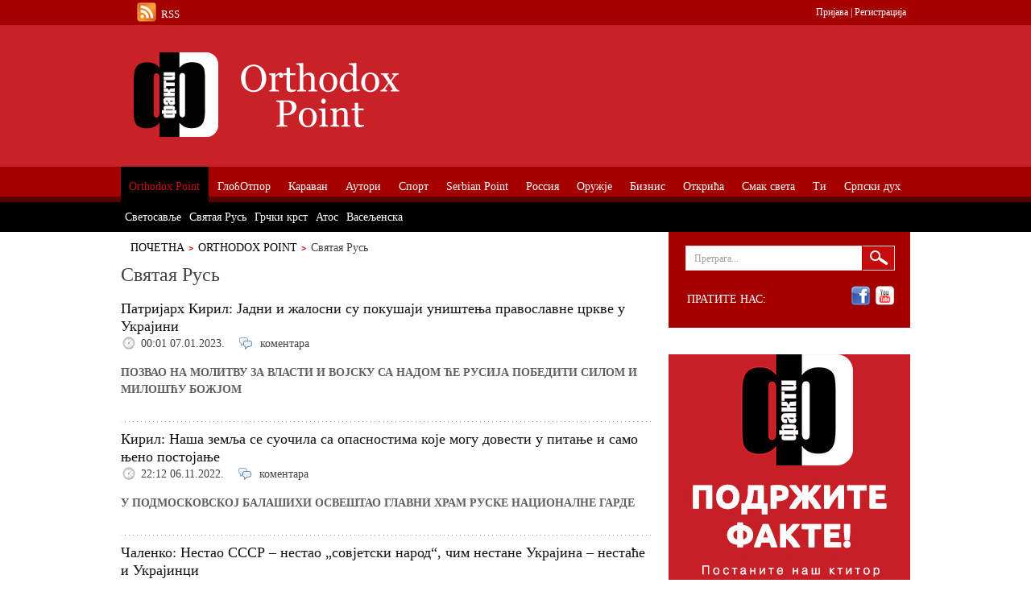

--- FILE ---
content_type: text/html; charset=utf-8
request_url: http://fakti.org/orthodox-point/svyataya-rus?page=3
body_size: 11872
content:
<!DOCTYPE html PUBLIC "-//W3C//DTD XHTML+RDFa 1.0//EN"
  "http://www.w3.org/MarkUp/DTD/xhtml-rdfa-1.dtd">
<html xmlns="http://www.w3.org/1999/xhtml" xml:lang="sr" version="XHTML+RDFa 1.0" dir="ltr"
  xmlns:content="http://purl.org/rss/1.0/modules/content/"
  xmlns:dc="http://purl.org/dc/terms/"
  xmlns:foaf="http://xmlns.com/foaf/0.1/"
  xmlns:og="http://ogp.me/ns#"
  xmlns:rdfs="http://www.w3.org/2000/01/rdf-schema#"
  xmlns:sioc="http://rdfs.org/sioc/ns#"
  xmlns:sioct="http://rdfs.org/sioc/types#"
  xmlns:skos="http://www.w3.org/2004/02/skos/core#"
  xmlns:xsd="http://www.w3.org/2001/XMLSchema#">
<head profile="http://www.w3.org/1999/xhtml/vocab">
	<meta http-equiv="Content-Type" content="text/html; charset=utf-8" />
<meta name="Generator" content="Drupal 7 (http://drupal.org)" />
<link rel="alternate" type="application/rss+xml" title="Святая Русь" href="https://fakti.org/taxonomy/term/115/all/feed" />
<link rel="shortcut icon" href="https://fakti.org/favicon.ico" type="image/vnd.microsoft.icon" />
	<title>Святая Русь | Факти</title>
  <link rel="alternate" type="application/rss+xml" title="Факти RSS1" href="https://fakti.org/rss.xml" />
	<link type="text/css" rel="stylesheet" href="https://fakti.org/sites/default/files/css/css_xE-rWrJf-fncB6ztZfd2huxqgxu4WO-qwma6Xer30m4.css" media="all" />
<link type="text/css" rel="stylesheet" href="https://fakti.org/sites/default/files/css/css_Zj7rwX_CbzCAk9-EmeYA6kmKkUpTC9xCuMKYvL054pg.css" media="all" />
<link type="text/css" rel="stylesheet" href="https://fakti.org/sites/default/files/css/css_Eg6TtNYkI9IKZLDH6DU3Q9Qn2o5-0wYkwWIi3XeC9aY.css" media="all" />
<link type="text/css" rel="stylesheet" href="https://fakti.org/sites/default/files/css/css_SCuEKQhGbAT9aDkUxFhN9nzsP0zVV7v4HXLnzNFHAdk.css" media="all" />

<!--[if lt IE 8]>
<link type="text/css" rel="stylesheet" href="https://fakti.org/sites/all/themes/newspro/css/ie.css?sztus2" media="all" />
<![endif]-->
</head>
<body class="html not-front not-logged-in no-sidebars page-taxonomy page-taxonomy-term page-taxonomy-term- page-taxonomy-term-115" >
	<div id="fb-root"></div>
	<script>
		(function(d, s, id) {
			var js, fjs = d.getElementsByTagName(s)[0];
			if (d.getElementById(id)) return;
			js = d.createElement(s); js.id = id;
			js.src = "//connect.facebook.net/sr_RS/all.js#xfbml=1&appId=288507431175877";
			fjs.parentNode.insertBefore(js, fjs);
		}(document, 'script', 'facebook-jssdk'));
	</script>
			
	<div class="wrapper red">
		<div id="main">
			<div id="content">
				<ul class="breadcrumbs"><li><a href="/" id="" class="">Почетна</a></li><li><a href="/orthodox-point">Orthodox Point</a></li><li>Святая Русь</li></ul>				<h1 class="wide-title">Святая Русь</h1>				<div class="clear"></div>												  <div class="region region-content">
    <div class="boxa"><div class="view view-taxonomy-term view-id-taxonomy_term view-display-id-page view-dom-id-631a9ec263a3fea5dd8ee4a6e9291d49">
        
  
  
      <div class="view-content">
        <div class="views-row views-row-1 views-row-odd views-row-first">
    	<div class="info-block">
		<div class="text-block">
			<h2 class="info-title"><a href="/svjataja-rus/patrijarh-kiril-jadni-zalosni-su-pokusaji-unistenja-pravoslavne-crkve-u-ukrajini">Патријарх Кирил: Јадни и жалосни су покушаји уништења православне цркве у Украјини</a></h2>
			<ul class="description-list">
				<li class="date"><span property="dc:date dc:created" content="2023-01-07T00:01:31+01:00" datatype="xsd:dateTime">00:01 07.01.2023.</span></li>
				<li class="comments"><a href="/svjataja-rus/patrijarh-kiril-jadni-zalosni-su-pokusaji-unistenja-pravoslavne-crkve-u-ukrajini#comment-form"> коментара</a></li>
			</ul>
<div class="field field-name-body field-type-text-with-summary field-label-hidden"><div class="field-items"><div class="field-item even" property="content:encoded"><p><strong>ПОЗВАО НА МОЛИТВУ ЗА ВЛАСТИ И ВОЈСКУ СА НАДОМ ЋЕ РУСИЈА ПОБЕДИТИ СИЛОМ И МИЛОШЋУ БОЖЈОМ</strong></p>
<p> </p>
</div></div></div>		</div>
	</div>
  </div>
  <div class="views-row views-row-2 views-row-even">
    	<div class="info-block">
		<div class="text-block">
			<h2 class="info-title"><a href="/svjataja-rus/kiril-nasa-zemlja-se-suocila-sa-opasnostima-koje-mogu-dovesti-u-pitanje-i-samo-njeno-postojanje">	Кирил: Наша земља се суочила са опасностима које могу довести у питање и само њено постојање</a></h2>
			<ul class="description-list">
				<li class="date"><span property="dc:date dc:created" content="2022-11-06T22:12:45+01:00" datatype="xsd:dateTime">22:12 06.11.2022.</span></li>
				<li class="comments"><a href="/svjataja-rus/kiril-nasa-zemlja-se-suocila-sa-opasnostima-koje-mogu-dovesti-u-pitanje-i-samo-njeno-postojanje#comment-form"> коментара</a></li>
			</ul>
<div class="field field-name-body field-type-text-with-summary field-label-hidden"><div class="field-items"><div class="field-item even" property="content:encoded"><p><strong>У ПОДМОСКОВСКОЈ БАЛАШИХИ ОСВЕШТАО ГЛАВНИ ХРАМ РУСКЕ НАЦИОНАЛНЕ ГАРДЕ</strong></p>
<p> </p>
</div></div></div>		</div>
	</div>
  </div>
  <div class="views-row views-row-3 views-row-odd">
    	<div class="info-block">
		<div class="text-block">
			<h2 class="info-title"><a href="/svjataja-rus/calenko-nestao-sssr-nestao-sovjetski-narod-cim-nestane-ukrajina-nestace-i-ukrajinci">	Чаленко: Нестао СССР – нестао „совјетски народ“, чим нестане Украјина – нестаће и Украјинци </a></h2>
			<ul class="description-list">
				<li class="date"><span property="dc:date dc:created" content="2022-08-26T14:01:09+02:00" datatype="xsd:dateTime">14:01 26.08.2022.</span></li>
				<li class="comments"><a href="/svjataja-rus/calenko-nestao-sssr-nestao-sovjetski-narod-cim-nestane-ukrajina-nestace-i-ukrajinci#comment-form"> коментара</a></li>
			</ul>
<div class="field field-name-body field-type-text-with-summary field-label-hidden"><div class="field-items"><div class="field-item even" property="content:encoded"><p><strong>ИНТЕРВЈУ ПОЉСКОМ ЛИСТУ ПОЗНАТОГ НОВИНАРА КОЈИ ЈЕ ДУГО ЖИВЕО У КИЈЕВУ, А САДА ЈЕ ПОЛИТЕМИГРАНТ</strong></p>
<p> </p>
</div></div></div>		</div>
	</div>
  </div>
  <div class="views-row views-row-4 views-row-even">
    	<div class="info-block">
		<div class="text-block">
			<h2 class="info-title"><a href="/svjataja-rus/dugin-osveta-odmazda-ne-to-bi-bilo-isuvise-sitno-ne-bi-bilo-ruski">	Дугин: Освета, одмазда? Не, то било исувише ситно – не би било руски!</a></h2>
			<ul class="description-list">
				<li class="date"><span property="dc:date dc:created" content="2022-08-23T17:43:53+02:00" datatype="xsd:dateTime">17:43 23.08.2022.</span></li>
				<li class="comments"><a href="/svjataja-rus/dugin-osveta-odmazda-ne-to-bi-bilo-isuvise-sitno-ne-bi-bilo-ruski#comment-form"> коментара</a></li>
			</ul>
<div class="field field-name-body field-type-text-with-summary field-label-hidden"><div class="field-items"><div class="field-item even" property="content:encoded"><p><strong>УПУТИО ПОРУКУ ВЛАСНИКУ ТЕЛЕВИЗИЈЕ ЦАРГРАД ЧИЈИ ЈЕ ДУГО БИО ГЛАВНИ УРЕДНИК</strong></p>
<p> </p>
</div></div></div>		</div>
	</div>
  </div>
  <div class="views-row views-row-5 views-row-odd">
    	<div class="info-block">
		<div class="text-block">
			<h2 class="info-title"><a href="/svjataja-rus/rpc-i-srbiji-se-ideologija-lgbt-namece-spolja-uprkos-volji-naroda">РПЦ: И Србији се идеологија ЛГБТ намеће споља упркос вољи народа</a></h2>
			<ul class="description-list">
				<li class="date"><span property="dc:date dc:created" content="2022-08-16T19:32:54+02:00" datatype="xsd:dateTime">19:32 16.08.2022.</span></li>
				<li class="comments"><a href="/svjataja-rus/rpc-i-srbiji-se-ideologija-lgbt-namece-spolja-uprkos-volji-naroda#comment-form"> коментара</a></li>
			</ul>
<div class="field field-name-body field-type-text-with-summary field-label-hidden"><div class="field-items"><div class="field-item even" property="content:encoded"><p><strong>ВАХТАНГ КИПШИДЗЕ: ПОЛИТИЧКИ МЕЈНСТРИМ МАРГИНАЛИЗУЈЕ АНТИ-ЛГБТ ПОКРЕТ   </strong></p>
<p> </p>
</div></div></div>		</div>
	</div>
  </div>
  <div class="views-row views-row-6 views-row-even">
    	<div class="info-block">
		<div class="text-block">
			<h2 class="info-title"><a href="/svjataja-rus/ilarion-upc-jeste-nezavisna-ali-je-sacuvano-jedinstvo-rpc-i-upc">Иларион: УПЦ јесте независна, али је сачувано јединство РПЦ и УПЦ</a></h2>
			<ul class="description-list">
				<li class="date"><span property="dc:date dc:created" content="2022-05-28T14:12:40+02:00" datatype="xsd:dateTime">14:12 28.05.2022.</span></li>
				<li class="comments"><a href="/svjataja-rus/ilarion-upc-jeste-nezavisna-ali-je-sacuvano-jedinstvo-rpc-i-upc#comment-form"> коментара</a></li>
			</ul>
<div class="field field-name-body field-type-text-with-summary field-label-hidden"><div class="field-items"><div class="field-item even" property="content:encoded"><p><strong>УКРАЈИНСКА ВЛАСТ И РАСКОЛНИЦИ УПЦ ОТИМАЈУ ИМОВИНУ, У НИЗУ РЕГИОНА ЈЕ ЗАБРАЊЕНА...</strong></p>
<p> </p>
</div></div></div>		</div>
	</div>
  </div>
  <div class="views-row views-row-7 views-row-odd">
    	<div class="info-block">
		<div class="text-block">
			<h2 class="info-title"><a href="/svjataja-rus/rpc-objavila-da-priznaje-iskljucivo-kanonska-prava-spc-u-severnoj-makedoniji">РПЦ објавила да признаје искључива канонска права СПЦ у Северној Македонији</a></h2>
			<ul class="description-list">
				<li class="date"><span property="dc:date dc:created" content="2022-05-10T18:01:49+02:00" datatype="xsd:dateTime">18:01 10.05.2022.</span></li>
				<li class="comments"><a href="/svjataja-rus/rpc-objavila-da-priznaje-iskljucivo-kanonska-prava-spc-u-severnoj-makedoniji#comment-form"> коментара</a></li>
			</ul>
<div class="field field-name-body field-type-text-with-summary field-label-hidden"><div class="field-items"><div class="field-item even" property="content:encoded"><p><strong>РУСКА ЦРКВА ЦАРИГРАДУ И ВАРТОЛОМЕЈУ НЕ ПРИЗНАЈЕ СТАТУС „ВАСЕЉЕНСКИ“</strong></p>
<p> </p>
</div></div></div>		</div>
	</div>
  </div>
  <div class="views-row views-row-8 views-row-even">
    	<div class="info-block">
		<div class="text-block">
			<h2 class="info-title"><a href="/svjataja-rus/patriarh-kiril-zapad-je-prvi-put-u-prvom-svetskom-ratu-pokusao-da-unisti-srbe">Кирил: Запад је први пут у Првом светском рату покушао да уништи Србе</a></h2>
			<ul class="description-list">
				<li class="date"><span property="dc:date dc:created" content="2022-05-08T14:11:08+02:00" datatype="xsd:dateTime">14:11 08.05.2022.</span></li>
				<li class="comments"><a href="/svjataja-rus/patriarh-kiril-zapad-je-prvi-put-u-prvom-svetskom-ratu-pokusao-da-unisti-srbe#comment-form"> коментара</a></li>
			</ul>
<div class="field field-name-body field-type-text-with-summary field-label-hidden"><div class="field-items"><div class="field-item even" property="content:encoded"><p><strong>ПОГЛАВАР РПЦ БЕСЕДИО У  ГЛАВНОМ ХРМУ ОРУЖАНИХ СНАГА РФ У ПАРКУ „ПАТРИОТ“</strong></p>
<p> </p>
</div></div></div>		</div>
	</div>
  </div>
  <div class="views-row views-row-9 views-row-odd">
    	<div class="info-block">
		<div class="text-block">
			<h2 class="info-title"><a href="/svjataja-rus/putin-na-vaskrsnjem-bogosluzenju-u-moskovskom-hramu-hrista-spasitelja">Путин на васкршњем богослужењу у московском Храму Христа Спаситеља</a></h2>
			<ul class="description-list">
				<li class="date"><span property="dc:date dc:created" content="2022-04-23T23:54:50+02:00" datatype="xsd:dateTime">23:54 23.04.2022.</span></li>
				<li class="comments"><a href="/svjataja-rus/putin-na-vaskrsnjem-bogosluzenju-u-moskovskom-hramu-hrista-spasitelja#comment-form"> коментара</a></li>
			</ul>
<div class="field field-name-body field-type-text-with-summary field-label-hidden"><div class="field-items"><div class="field-item even" property="content:encoded"><p><strong>РУСКИ ПАТРИЈАРХ КИРИЛ ПОЗВАО ВЕРНИКЕ ДА ПОМАЖУ ИЗБЕГЛИМА ИЗ ДОНБАСА И УКРАЈИНЕ</strong></p>
</div></div></div>		</div>
	</div>
  </div>
  <div class="views-row views-row-10 views-row-even views-row-last">
    	<div class="info-block">
		<div class="text-block">
			<h2 class="info-title"><a href="/svjataja-rus/kiril-rusima-prenimo-se-od-ovoga-sto-se-dogadja-zacvisi-sudbina-naseg-naroda">Кирил Русима: Пренимо се – од овога што се догађа зависи судбина нашег народа </a></h2>
			<ul class="description-list">
				<li class="date"><span property="dc:date dc:created" content="2022-04-04T16:27:34+02:00" datatype="xsd:dateTime">16:27 04.04.2022.</span></li>
				<li class="comments"><a href="/svjataja-rus/kiril-rusima-prenimo-se-od-ovoga-sto-se-dogadja-zacvisi-sudbina-naseg-naroda#comment-form"> коментара</a></li>
			</ul>
<div class="field field-name-body field-type-text-with-summary field-label-hidden"><div class="field-items"><div class="field-item even" property="content:encoded"><p><strong>БЕСЕДИО ПОСЛЕ ЛИТУРГИЈЕ У ГЛАВНОМ ХРАМУ ОРУЖАНИХ СНАГА РУСИЈЕ  </strong></p>
<p> </p>
</div></div></div>		</div>
	</div>
  </div>
    </div>
  
      <h2 class="element-invisible">Pages</h2><div class="item-list"><ul class="pager"><li class="pager-first first"><a title="Go to first page" href="/orthodox-point/svyataya-rus">« прва</a></li>
<li class="pager-previous"><a title="Go to previous page" href="/orthodox-point/svyataya-rus?page=2">‹ претходна</a></li>
<li class="pager-item"><a title="Go to page 1" href="/orthodox-point/svyataya-rus">1</a></li>
<li class="pager-item"><a title="Go to page 2" href="/orthodox-point/svyataya-rus?page=1">2</a></li>
<li class="pager-item"><a title="Go to page 3" href="/orthodox-point/svyataya-rus?page=2">3</a></li>
<li class="pager-current">4</li>
<li class="pager-item"><a title="Go to page 5" href="/orthodox-point/svyataya-rus?page=4">5</a></li>
<li class="pager-item"><a title="Go to page 6" href="/orthodox-point/svyataya-rus?page=5">6</a></li>
<li class="pager-item"><a title="Go to page 7" href="/orthodox-point/svyataya-rus?page=6">7</a></li>
<li class="pager-item"><a title="Go to page 8" href="/orthodox-point/svyataya-rus?page=7">8</a></li>
<li class="pager-item"><a title="Go to page 9" href="/orthodox-point/svyataya-rus?page=8">9</a></li>
<li class="pager-ellipsis">…</li>
<li class="pager-next"><a title="Go to next page" href="/orthodox-point/svyataya-rus?page=4">следећа ›</a></li>
<li class="pager-last last"><a title="Go to last page" href="/orthodox-point/svyataya-rus?page=63">последња »</a></li>
</ul></div>  
  
  
  
  
</div></div>  </div>
			</div>
			<div id="sidebar">
				<div class="search-box"><div class="holder"><div class="frame">
					  <div class="region region-sidebar-right-first">
    <form action="/orthodox-point/svyataya-rus?page=3" method="post" id="search-block-form" accept-charset="UTF-8"><div><fieldset>
<input type="text" name="search_block_form" class="text" value="Претрага..." />
<input type="submit" class="submit" name="op" id="searchsubmit" value="Претрага" />
</fieldset>
<input type="hidden" name="form_build_id" value="form-VuX4J7VbHgxjUVE0keAceusHOTWugvM37cpMtd3aZ-I" />
<input type="hidden" name="form_id" value="search_block_form" />
</div></form><div class="social-box"><span class="follow">Пратите нас:</span><br /><ul class="social-list"><li><a class="facebook" href="http://www.facebook.com/pages/%D0%A4%D0%B0%D0%BA%D1%82%D0%B8/153597234719699">facebook</a></li>
<li><a class="youtube" href="http://www.youtube.com/user/faktiorg">youtube</a></li>
</ul></div>
  </div>
 
				</div></div></div>
<div id="support">
	<a href="/srpski-duh/podrzite-fakte-ako-ste-u-prilici-i-ako-verujete-da-to-ima-smisla"><img src="/podrzite.jpg"></a>
</div>
				
								  <div class="region region-sidebar-right-bottom">
    <div class="read_box"><h3>Аутори</h3><div class="view view-read-box view-id-read_box view-display-id-block_1 read-box view-dom-id-a0639642d436b1238b3951e518a618ff">
        
  
  
      <div class="view-content">
        <div class="views-row views-row-1 views-row-odd views-row-first">
      
  <div class="views-field views-field-field-image">        <div class="field-content"><a href="/srpski-duh/novak-najbolji-teniser-u-istoriji-sto-da-ne-novak-najbolji-sportista-sveta-sto-da-ne"><img typeof="foaf:Image" src="https://fakti.org/sites/default/files/styles/teaser_related/public/field/image/1736697_aa_ff7777.jpg?itok=DpuFyBJf" width="99" height="100" alt="" /></a></div>  </div>  
  <div class="views-field views-field-title">        <span class="field-content"><a href="/srpski-duh/novak-najbolji-teniser-u-istoriji-sto-da-ne-novak-najbolji-sportista-sveta-sto-da-ne">Новак најбољи тенисер у историји? Што да не! Новак најуспешнији спортиста света? Што да не!</a></span>  </div>  
  <div class="views-field views-field-created">        <span class="field-content">28.01.2019.</span>  </div>  
          <div class="views-field-body"><p>Пише: Јово Вукелић</p>
</div>      <div class="clear"></div>
  </div>
  <div class="views-row views-row-2 views-row-even">
      
  <div class="views-field views-field-field-image">        <div class="field-content"><a href="/srpski-duh/oko-srpske-pravoslavne-vertikale-opet-bukte-vatre-po-balkanu-ali-je-putin-ugradio-svoju-kockicuu-hramu-sv-save"><img typeof="foaf:Image" src="https://fakti.org/sites/default/files/styles/teaser_related/public/field/image/11185541507777.jpg?itok=D2CBU_kA" width="99" height="100" alt="" /></a></div>  </div>  
  <div class="views-field views-field-title">        <span class="field-content"><a href="/srpski-duh/oko-srpske-pravoslavne-vertikale-opet-bukte-vatre-po-balkanu-ali-je-putin-ugradio-svoju-kockicuu-hramu-sv-save">Око српске православне вертикале опет букте ватре по Балкану, али је Путин уградио своју коцкицу у Храму Св. Саве</a></span>  </div>  
  <div class="views-field views-field-created">        <span class="field-content">25.01.2019.</span>  </div>  
          <div class="views-field-body"><p>Пише: Милијана Балетић</p>
</div>      <div class="clear"></div>
  </div>
  <div class="views-row views-row-3 views-row-odd">
      
  <div class="views-field views-field-field-image">        <div class="field-content"><a href="/sta-to-pisu/tuku-nas-tvrdeci-da-smo-mali-rusi-postanimo-veliki-rusi-jer-velike-niko-ne-sme-da-tuce"><img typeof="foaf:Image" src="https://fakti.org/sites/default/files/styles/teaser_related/public/field/image/77777777.jpg?itok=c6Of9suM" width="99" height="100" alt="" /></a></div>  </div>  
  <div class="views-field views-field-title">        <span class="field-content"><a href="/sta-to-pisu/tuku-nas-tvrdeci-da-smo-mali-rusi-postanimo-veliki-rusi-jer-velike-niko-ne-sme-da-tuce">Туку нас тврдећи да смо „мали Руси“, постанимо „велики Руси“ јер велике нико не сме да туче</a></span>  </div>  
  <div class="views-field views-field-created">        <span class="field-content">17.12.2018.</span>  </div>  
          <div class="views-field-body"><p>Пише: Мирослав Лазански</p>
</div>      <div class="clear"></div>
  </div>
  <div class="views-row views-row-4 views-row-even">
      
  <div class="views-field views-field-field-image">        <div class="field-content"><a href="/srpski-duh/crnogorski-srbi-konvertitit-progone-sve-koji-su-ostali-pri-zdravom-razumu-i-stavu-da-su-srbi"><img typeof="foaf:Image" src="https://fakti.org/sites/default/files/styles/teaser_related/public/field/image/hokok.jpg?itok=JFQV1CpX" width="99" height="100" alt="" /></a></div>  </div>  
  <div class="views-field views-field-title">        <span class="field-content"><a href="/srpski-duh/crnogorski-srbi-konvertitit-progone-sve-koji-su-ostali-pri-zdravom-razumu-i-stavu-da-su-srbi">Црногорски Срби конвертити прогоне све који су остали при здравом разуму и ставу да су Срби </a></span>  </div>  
  <div class="views-field views-field-created">        <span class="field-content">27.07.2018.</span>  </div>  
          <div class="views-field-body"><p>Пише: Милијана Балетић</p>
</div>      <div class="clear"></div>
  </div>
  <div class="views-row views-row-5 views-row-odd views-row-last">
      
  <div class="views-field views-field-field-image">        <div class="field-content"><a href="/alter-america/tramp-ima-dobre-izglede-da-2020-bude-ponovo-izabran-za-sefa-drzave"><img typeof="foaf:Image" src="https://fakti.org/sites/default/files/styles/teaser_related/public/field/image/gruper.jpg?itok=qcgjbcb_" width="99" height="100" alt="" /></a></div>  </div>  
  <div class="views-field views-field-title">        <span class="field-content"><a href="/alter-america/tramp-ima-dobre-izglede-da-2020-bude-ponovo-izabran-za-sefa-drzave">Трамп има добре изгледе да 2020-те буде поново изабран за шефа државе</a></span>  </div>  
  <div class="views-field views-field-created">        <span class="field-content">26.07.2018.</span>  </div>  
          <div class="views-field-body"><p>Пише: Дмитриј Дробњицкиј</p>
</div>      <div class="clear"></div>
  </div>
    </div>
  
  
  
  
  
  
</div></div><div class="boxa"><div class="sidebar_baner">
<script type='text/javascript'></script>
</div></div><div class="boxa"><div class="sidebar_baner">
<script type="text/javascript"></script>
</div></div><div class="boxa"><div class="sidebar_baner">
<script type='text/javascript'>
</script>
</div></div><div class="boxa"><div class="sidebar_baner">
<script type="text/javascript">
</script>
</div></div><div class="home_top_5_video"><h3>Топ <span>5</span> видео</h3><div class="view view-top-5-video view-id-top_5_video view-display-id-block_1 home-top-5-video view-dom-id-de618b0732a9269ca145ca924a200bc4">
        
  
  
      <div class="view-content">
        <div class="views-row views-row-1 views-row-odd views-row-first">
      
  <div class="views-field views-field-field-image">        <div class="field-content"><a href="/posrbljene-vesti/krivokapic-pozvao-djukanovica-da-ne-rusi-drzavu-i-da-svoj-patriotsko-komitski-blok-povuce-sa-ulica"><img typeof="foaf:Image" src="https://fakti.org/sites/default/files/styles/teaser_related/public/field/image/20210408115142_655617.jpg?itok=AECDf9Ej" width="99" height="100" alt="" /></a></div>  </div>  
  <div class="views-field views-field-title">        <span class="field-content"><a href="/posrbljene-vesti/krivokapic-pozvao-djukanovica-da-ne-rusi-drzavu-i-da-svoj-patriotsko-komitski-blok-povuce-sa-ulica">Кривокапић позвао Ђукановића да не руши државу и да свој „патриотско-комитски“ блок повуче са улица</a></span>  </div>  
  <div class="views-field views-field-created">        <span class="field-content">08.04.2021.</span>  </div>  
          <div class="views-field-body"><p><strong>МОНТЕНЕГРИНИ ПУТУ ПОДГОРИЦА-НИКШИЋ ЗАУСТАВИЛИ ВЛАДИНО ВОЗИЛО У КОЈЕМ ЈЕ БИЛА ПРЕМИЈЕРОВА КЋЕРКА</strong></p>
<p> </p>
</div>      <div class="clear"></div>
  </div>
  <div class="views-row views-row-2 views-row-even">
      
  <div class="views-field views-field-field-image">        <div class="field-content"><a href="/mid/ruski-ambasador-u-bih-odbio-da-kosovo-nazove-republikom"><img typeof="foaf:Image" src="https://fakti.org/sites/default/files/styles/teaser_related/public/field/image/79468_pjimage-21_f.jpg?itok=UtHqBmAJ" width="99" height="100" alt="" /></a></div>  </div>  
  <div class="views-field views-field-title">        <span class="field-content"><a href="/mid/ruski-ambasador-u-bih-odbio-da-kosovo-nazove-republikom">Руски амбасадор у БиХ одбио да Косово* назове републиком</a></span>  </div>  
  <div class="views-field views-field-created">        <span class="field-content">28.03.2021.</span>  </div>  
          <div class="views-field-body"><p><strong>КАЛАБУХОВ ПРЕТХОДНО ТРАЖИО ОД ХАЏИФЕЈЗОВИЋА ДА ИЗГОВОРИ „РЕПУБЛИКА СРПСКА“</strong></p>
<p> </p>
</div>      <div class="clear"></div>
  </div>
  <div class="views-row views-row-3 views-row-odd">
      
  <div class="views-field views-field-field-image">        <div class="field-content"><a href="/rossia/putin-nemoguce-je-i-zamisliti-sta-bi-bilo-sa-svetom-da-u-njegovu-zastitu-nije-stala-crvena-armija"><img typeof="foaf:Image" src="https://fakti.org/sites/default/files/styles/teaser_related/public/field/image/cQA5sABLnLj7X2N1AZR6niMaXQW51O2f.jpg?itok=I3-PBBWJ" width="99" height="100" alt="" /></a></div>  </div>  
  <div class="views-field views-field-title">        <span class="field-content"><a href="/rossia/putin-nemoguce-je-i-zamisliti-sta-bi-bilo-sa-svetom-da-u-njegovu-zastitu-nije-stala-crvena-armija">	Путин: Немогуће је и замислити шта би било са светом да у његову заштиту није стала Црвена армија </a></span>  </div>  
  <div class="views-field views-field-created">        <span class="field-content">24.06.2020.</span>  </div>  
          <div class="views-field-body"><p><strong>ПАРАДА У МОСКВИ: 14.000 ВОЈНИКА, ПРЕКО 200 ЈЕДИНИЦА ВОЈНЕ ТЕХНИКЕ, 75 АВИОНА И ХЕЛИКОПТЕРА</strong></p>
<p> </p>
</div>      <div class="clear"></div>
  </div>
  <div class="views-row views-row-4 views-row-even">
      
  <div class="views-field views-field-field-image">        <div class="field-content"><a href="/serbian-point/nato-oko-srbije-bezbednost-za-balkan-ili-za-alijansu"><img typeof="foaf:Image" src="https://fakti.org/sites/default/files/styles/teaser_related/public/field/image/OKO_NATO_nasl.jpg?itok=nY5PkZ0N" width="99" height="100" alt="" /></a></div>  </div>  
  <div class="views-field views-field-title">        <span class="field-content"><a href="/serbian-point/nato-oko-srbije-bezbednost-za-balkan-ili-za-alijansu">„NATO око Србије - безбедност за Балкан или за алијансу?“</a></span>  </div>  
  <div class="views-field views-field-created">        <span class="field-content">14.07.2018.</span>  </div>  
          <div class="views-field-body"><p>РАЗГОВОР ПОВОДОМ САМИТА АЛИЈАНСЕ У БРИСЕЛУ – У ОРГАНИЗАЦИЈИ „ГЕОПОЛИТИКЕ“ И ПОРТАЛА ФАКТИ	</p>
</div>      <div class="clear"></div>
  </div>
  <div class="views-row views-row-5 views-row-odd views-row-last">
      
  <div class="views-field views-field-field-image">        <div class="field-content"><a href="/oruzje/ruski-kalibar/simonjan-putin-novim-superoruzjem-prinudjuje-amerikance-na-mir-2"><img typeof="foaf:Image" src="https://fakti.org/sites/default/files/styles/teaser_related/public/field/image/sarm_g549.jpg?itok=VL9A6BzO" width="99" height="100" alt="" /></a></div>  </div>  
  <div class="views-field views-field-title">        <span class="field-content"><a href="/oruzje/ruski-kalibar/simonjan-putin-novim-superoruzjem-prinudjuje-amerikance-na-mir-2">Симоњан: Путин новим супероружјем принуђује Американце – на мир</a></span>  </div>  
  <div class="views-field views-field-created">        <span class="field-content">02.03.2018.</span>  </div>  
          <div class="views-field-body"><h4 style="text-align: center;">ЕВО ШТА ЈЕ РУСКИ ЛИДЕР ОТКРИО – СУНАРОДНИЦИ</h4></div>      <div class="clear"></div>
  </div>
    </div>
  
  
  
  
  
  
</div></div><div class="home_promo"><h3>ПРОМО</h3><div class="view view-home-promo view-id-home_promo view-display-id-block_1 home-promo view-dom-id-a496d5b7a15742540e82041229d92ae2">
        
  
  
      <div class="view-content">
        <div class="views-row views-row-1 views-row-odd views-row-first">
      
  <div class="views-field views-field-field-image">        <div class="field-content"><a href="/srpski-duh/bih-je-nemoguca-drzava-a-republika-srpska-sigurna-kuca-za-srbe-zapadno-od-drine"><img typeof="foaf:Image" src="https://fakti.org/sites/default/files/styles/teaser_promo/public/field/image/hronika_nemoguce_drzave_kecman_69.jpg?itok=XHKY3yRv" width="99" height="89" alt="" /></a></div>  </div>  
  <div class="views-field views-field-title">        <span class="field-content"><a href="/srpski-duh/bih-je-nemoguca-drzava-a-republika-srpska-sigurna-kuca-za-srbe-zapadno-od-drine">БиХ је немогућа држава, а Република српска - сигурна кућа за Србе западно од Дрине</a></span>  </div>  
  <div class="views-field views-field-created">        <span class="field-content">10.03.2018.</span>  </div>  
          <div class="views-field-body"><p>Књига Ненада Кецмановића</p>
</div>      <div class="clear"></div>
  </div>
  <div class="views-row views-row-2 views-row-even">
      
  <div class="views-field views-field-field-image">        <div class="field-content"><a href="/srpski-duh/zelena-transverzala-neoosmanizma-poklapa-se-sa-turskim-bosanskim-putem"><img typeof="foaf:Image" src="https://fakti.org/sites/default/files/styles/teaser_promo/public/field/image/geops.png?itok=33gHraDu" width="99" height="89" alt="" /></a></div>  </div>  
  <div class="views-field views-field-title">        <span class="field-content"><a href="/srpski-duh/zelena-transverzala-neoosmanizma-poklapa-se-sa-turskim-bosanskim-putem">„Зелена трансверзала” неоосманизма поклапа се са турским Босанским путем</a></span>  </div>  
  <div class="views-field views-field-created">        <span class="field-content">17.11.2012.</span>  </div>  
          <div class="views-field-body"><p>Књига Душана Пророковића</p>
</div>      <div class="clear"></div>
  </div>
  <div class="views-row views-row-3 views-row-odd">
      
  <div class="views-field views-field-field-image">        <div class="field-content"><a href="/srpski-duh/citaliste/milosevic-pet-godina-samice-i-milosevic-godine-sudjenja"><img typeof="foaf:Image" src="https://fakti.org/sites/default/files/styles/teaser_promo/public/field/image/knjiga_1.png?itok=3PVN0qAC" width="99" height="89" alt="" /></a></div>  </div>  
  <div class="views-field views-field-title">        <span class="field-content"><a href="/srpski-duh/citaliste/milosevic-pet-godina-samice-i-milosevic-godine-sudjenja">„Милошевић: пет година самице” и „Милошевић: године суђења”</a></span>  </div>  
  <div class="views-field views-field-created">        <span class="field-content">29.03.2012.</span>  </div>  
          <div class="views-field-body"><p>Књиге Мирослава Зарића</p>
</div>      <div class="clear"></div>
  </div>
  <div class="views-row views-row-4 views-row-even views-row-last">
      
  <div class="views-field views-field-field-image">        <div class="field-content"><a href="/srpski-duh/citaliste/sta-sve-kriju-oni-koji-vladaju-svetom"><img typeof="foaf:Image" src="https://fakti.org/sites/default/files/styles/teaser_promo/public/field/image/Dosije%20omega%2Cnaslovna%20strana_0.jpg?itok=hMS7vqX2" width="99" height="89" alt="" /></a></div>  </div>  
  <div class="views-field views-field-title">        <span class="field-content"><a href="/srpski-duh/citaliste/sta-sve-kriju-oni-koji-vladaju-svetom">Шта све крију они који владају светом?</a></span>  </div>  
  <div class="views-field views-field-created">        <span class="field-content">09.11.2011.</span>  </div>  
          <div class="views-field-body"><p>Књиге Милана Видојевића</p>
</div>      <div class="clear"></div>
  </div>
    </div>
  
  
  
  
  
  
</div></div>  </div>
 
			</div>
		</div>
		<div class="header-holder">
			<div id="header">
				<div class="toptop">
					<div id="rss">
						<a href="/rss.xml">RSS</a>
					</div>
					<div id="user-box">
						<a href="/user">Пријава</a> | 
						<a href="/user/register">Регистрација</a>
					</div>
				</div>
				<div class="logo-area">
					<strong class="logo internal">
						<a href="/" title="Факти"><img src="https://fakti.org/sites/all/themes/newspro/images/categories/orthodox-point.png" title="Факти" alt="Факти" /></a>					</strong>
					<div class="ad">
						  <div class="region region-top-banner-categories">
    <div class="boxa"><script type="text/javascript"><!--//<![CDATA[
   var m3_u = (location.protocol=='https:'?'https://ads.fakti.org//www/delivery/ajs.php':'http://ads.fakti.org/www/delivery/ajs.php');
   var m3_r = Math.floor(Math.random()*99999999999);
   if (!document.MAX_used) document.MAX_used = ',';
   document.write ("<scr"+"ipt type='text/javascript' src='"+m3_u);
   document.write ("?zoneid=3");
   document.write ('&amp;cb=' + m3_r);
   if (document.MAX_used != ',') document.write ("&amp;exclude=" + document.MAX_used);
   document.write (document.charset ? '&amp;charset='+document.charset : (document.characterSet ? '&amp;charset='+document.characterSet : ''));
   document.write ("&amp;loc=" + escape(window.location));
   if (document.referrer) document.write ("&amp;referer=" + escape(document.referrer));
   if (document.context) document.write ("&context=" + escape(document.context));
   if (document.mmm_fo) document.write ("&amp;mmm_fo=1");
   document.write ("'><\/scr"+"ipt>");
//]]>--></script></div>  </div>
					</div>
					<div class="clear"></div>
				</div>
				<ul id="nav"><li class="active"><a href="/orthodox-point" class="active"><span>Orthodox Point</span></a><ul><li><a href="/orthodox-point/svetosavlje">Светосавље</a></li><li class="current"><a href="/orthodox-point/svyataya-rus">Святая Русь</a></li><li><a href="/orthodox-point/grcki-krst">Грчки крст</a></li><li><a href="/orthodox-point/atos">Атос</a></li><li><a href="/orthodox-point/vaseljenska">Васељенска</a></li></ul></li><li><a href="/globotpor"><span>ГлобОтпор</span></a><ul><li><a href="/globotpor/quo-vadis-orbi">Quo Vadis, Orbi?</a></li><li><a href="/globotpor/evroskeptici">Евроскептици</a></li><li><a href="/globotpor/kina">Кина</a></li><li><a href="/globotpor/alter-america">AlterAmerica</a></li><li><a href="/globotpor/ellada">Ελλάδα</a></li><li><a href="/globotpor/cavez">Чавез</a></li><li><a href="/globotpor/ahmadinedzad">Ахмадинеџад</a></li><li><a href="/globotpor/hrvati">Хрвати</a></li><li><a href="/globotpor/siptari">Шиптари</a></li><li><a href="/globotpor/vatikan">Ватикан</a></li><li><a href="/globotpor/jermeni">Јермени</a></li></ul></li><li><a href="/karavan"><span>Караван</span></a><ul><li><a href="/karavan/leto">Лето</a></li><li><a href="/karavan/peskov">Песков</a></li><li><a href="/karavan/priroda">Природа</a></li></ul></li><li><a href="/autori"><span>Аутори</span></a><ul><li><a href="/autori/antic">Антић</a></li><li><a href="/autori/vidojevic">Видојевић</a></li><li><a href="/autori/popov">Попов</a></li><li><a href="/autori/trifkovic">Трифковић</a></li><li><a href="/autori/zivkovic">Живковић</a></li><li><a href="/autori/lakicevic">Лакићевић</a></li><li><a href="/autori/guzina">Гузина</a></li><li><a href="/autori/petkovic">Петковић</a></li><li><a href="/autori/djuric">Ђурић</a></li><li><a href="/autori/ljepojevic">Љепојевић</a></li></ul></li><li><a href="/sport"><span>Спорт</span></a><ul><li><a href="/sport/fudbal">Фудбал</a></li><li><a href="/sport/zvezda">Звезда</a></li><li><a href="/sport/partizan">Партизан</a></li><li><a href="/sport/kos">Кош</a></li><li><a href="/sport/odbojka">Одбојка</a></li><li><a href="/sport/tenis">Тенис</a></li><li><a href="/sport/vaterpolo">Ватерполо</a></li><li><a href="/sport/sta-to-pisu">Шта то пишу?</a></li></ul></li><li><a href="/serbian-point"><span>Serbian Point</span></a><ul><li><a href="/serbian-point/posrbljene-vesti/dinkic-vucicev-licni-ministar-za-saradnju-sa-emiratima">Посрбљене вести</a></li><li><a href="/serbian-point/tri-skupstine">Три скупштине</a></li><li><a href="/serbian-point/kritika-vlasti">Критика власти</a></li><li><a href="/serbian-point/srpska">Српска</a></li><li><a href="/serbian-point/njegosevi-srbi">Његошеви Срби</a></li><li><a href="/serbian-point/mladic">Младић</a></li><li><a href="/serbian-point/okolo-gladac">Около гладац</a></li><li><a href="/serbian-point/dodik">Додик</a></li><li><a href="/serbian-point/karadzic">Караџић</a></li><li><a href="/serbian-point/seselj">Шешељ</a></li><li><a href="/serbian-point/sta-to-pisu">Шта то пишу</a></li></ul></li><li><a href="/rossiya"><span>Россия</span></a><ul><li><a href="/rossiya/drzava">Држава VIP</a></li><li><a href="/rossiya/kremlj">Кремљ</a></li><li><a href="/rossiya/putiniana">Putiniana</a></li><li><a href="/rossiya/mid">МИД</a></li><li><a href="/rossiya/juzni-tok">Јужни ток</a></li><li><a href="/rossiya/medija-menju">Медия меню</a></li></ul></li><li><a href="/oruzje"><span>Оружје</span></a><ul><li><a href="/oruzje/nato-oko-srbije">Нато око Србије</a></li><li><a href="/oruzje/ruski-kalibar">Руски калибар</a></li><li><a href="/oruzje/us-standard">US стандард</a></li><li><a href="/oruzje/nato">НАТО</a></li></ul></li><li><a href="/biznis"><span>Бизнис</span></a><ul><li><a href="/biznis/cunami-dugova">Цунами дугова</a></li><li><a href="/biznis/sta-to-pisu">Шта то пишу?</a></li></ul></li><li><a href="/otkrica"><span>Открића</span></a><ul><li><a href="/otkrica/kosmos">Космос</a></li><li><a href="/otkrica/vanzemaljci">Ванземаљци</a></li></ul></li><li><a href="/smak-sveta"><span>Смак света</span></a><ul><li><a href="/smak-sveta/21-12-2012">21.12.2012.</a></li></ul></li><li><a href="/ti"><span>Ти</span></a><ul><li><a href="/ti/dvoje">Двоје</a></li><li><a href="/ti/apoteka">Апотека</a></li><li><a href="/ti/gloria-mundi">Gloria Mundi</a></li><li><a href="/ti/tanjir">Тањир</a></li></ul></li><li><a href="/srpski-duh"><span>Српски дух</span></a><ul><li><a href="/srpski-duh/pergament">Пергамент</a></li><li><a href="/srpski-duh/porote">Пороте</a></li><li><a href="/srpski-duh/nova-vizantija">Нова Византија</a></li><li><a href="/srpski-duh/citaliste">Читалиште</a></li><li><a href="/srpski-duh/istorija-ne-tumbaj">Историја, не тумбај!</a></li></ul></li></ul>				<ul id="nav2">
					<li><a href="/orthodox-point/svetosavlje">Светосавље</a></li>
					<li><a href="/orthodox-point/svyataya-rus">Святая Русь</a></li>
					<li><a href="/orthodox-point/grcki-krst">Грчки крст</a></li>
					<li><a href="/orthodox-point/atos">Атос</a></li>
					<li><a href="/orthodox-point/vaseljenska">Васељенска</a></li>
				</ul>
			</div>

		</div>
	</div>
	<div class="footer-holder red">
		<div class="footer-section">
			<div class="holder">
				<div id="footer">
					<div class="about-column">
						  <div class="region region-footer-about">
    <strong class="title">О нама</strong><p>Факти</p>
<div class="clr"></div>  </div>
					</div>
					<div class="categories-column">
						  <div class="region region-footer-categories">
    <strong class="title">Категорије</strong><ul><li class="first leaf"><a href="/serbian-point" title="">Serbian point</a></li>
<li class="leaf"><a href="/globotpor" title="">ГлобОтпор</a></li>
<li class="leaf"><a href="/rossiya" title="">Россия</a></li>
<li class="leaf"><a href="/oruzje" title="">Оружје</a></li>
<li class="leaf"><a href="/biznis" title="">Бизнис</a></li>
<li class="leaf"><a href="/otkrica" title="">Открића</a></li>
<li class="leaf"><a href="/smak-sveta" title="">Смак света</a></li>
<li class="leaf"><a href="/ti" title="">Ти</a></li>
<li class="leaf"><a href="/sport" title="">Спорт</a></li>
<li class="leaf"><a href="/orthodox-point" title="">Orthodox Point</a></li>
<li class="last leaf"><a href="/karavan" title="">Караван</a></li>
</ul><div class="clr"></div>  </div>
						<div class="weather-attribution">
							Vremenska prognoza <a href="http://weather.yahoo.com"><img src="http://l.yimg.com/a/i/brand/purplelogo//uh/us/news-wea.gif" alt="Yahoo! Weather" title="Yahoo! Weather" width="142" height="18" /></a>
						</div>
					</div>
				</div>
			</div>
		</div>
		<div class="footer-bar">
			<ul class="footer-menu"><li><a href="/">Почетна</a></li><li><a href="/o-nama">О нама</a></li><li><a href="/donacije">Донације</a></li><li><a href="/contact">Контакт</a></li></ul>			<span class="copyright">
			  <div class="region region-footer-message">
    © 2026. Сва права задржана  </div>
</span>
		</div>
	</div>
			<script type="text/javascript" src="https://fakti.org/sites/default/files/js/js_vDrW3Ry_4gtSYaLsh77lWhWjIC6ml2QNkcfvfP5CVFs.js"></script>
<script type="text/javascript" src="https://fakti.org/sites/default/files/js/js_E5t0_DoacUSK0FCjam-jcyUI15ShOlNkzwD8rqaW2Lg.js"></script>
<script type="text/javascript">
<!--//--><![CDATA[//><!--
(function(i,s,o,g,r,a,m){i["GoogleAnalyticsObject"]=r;i[r]=i[r]||function(){(i[r].q=i[r].q||[]).push(arguments)},i[r].l=1*new Date();a=s.createElement(o),m=s.getElementsByTagName(o)[0];a.async=1;a.src=g;m.parentNode.insertBefore(a,m)})(window,document,"script","https://fakti.org/sites/default/files/googleanalytics/analytics.js?sztus2","ga");ga("create", "UA-24790459-2", {"cookieDomain":"auto"});ga("send", "pageview");
//--><!]]>
</script>
<script type="text/javascript" src="https://fakti.org/sites/default/files/js/js_n7bvNJm_O-2lKzgfBm7KYjyHaQm0t-LNy6A7e_EjDAA.js"></script>
<script type="text/javascript">
<!--//--><![CDATA[//><!--
jQuery.extend(Drupal.settings, {"basePath":"\/","pathPrefix":"","ajaxPageState":{"theme":"newspro","theme_token":"e8WEgUw4Qdv3l6DU2VxfmEk5pkRIE6EwdVx4ORDSNZ8","js":{"misc\/jquery.js":1,"misc\/jquery.once.js":1,"misc\/drupal.js":1,"public:\/\/languages\/sr_rivsUF1QhyUB8vQiZMz1vcCkBJi0PUcy5YU3GQ_B8g8.js":1,"sites\/all\/modules\/google_analytics\/googleanalytics.js":1,"0":1,"sites\/all\/themes\/newspro\/js\/jquery-1.4.2.min.js":1,"sites\/all\/themes\/newspro\/js\/jquery.cycle.all.js":1,"sites\/all\/themes\/newspro\/js\/fancybox\/jquery.mousewheel-3.0.4.pack.js":1,"sites\/all\/themes\/newspro\/js\/fancybox\/jquery.fancybox-1.3.4.pack.js":1,"sites\/all\/themes\/newspro\/js\/jquery.main.js":1,"sites\/all\/themes\/newspro\/js\/tabs.js":1},"css":{"modules\/system\/system.base.css":1,"modules\/system\/system.menus.css":1,"modules\/system\/system.messages.css":1,"modules\/system\/system.theme.css":1,"sites\/all\/modules\/date\/date_api\/date.css":1,"modules\/field\/theme\/field.css":1,"modules\/node\/node.css":1,"modules\/poll\/poll.css":1,"modules\/search\/search.css":1,"modules\/user\/user.css":1,"sites\/all\/modules\/views\/css\/views.css":1,"sites\/all\/modules\/ctools\/css\/ctools.css":1,"sites\/all\/modules\/rate\/rate.css":1,"sites\/all\/themes\/newspro\/js\/fancybox\/jquery.fancybox-1.3.4.css":1,"sites\/all\/themes\/newspro\/css\/all.css":1,"sites\/all\/themes\/newspro\/css\/ie.css":1}},"googleanalytics":{"trackOutbound":1,"trackMailto":1,"trackDownload":1,"trackDownloadExtensions":"7z|aac|arc|arj|asf|asx|avi|bin|csv|doc(x|m)?|dot(x|m)?|exe|flv|gif|gz|gzip|hqx|jar|jpe?g|js|mp(2|3|4|e?g)|mov(ie)?|msi|msp|pdf|phps|png|ppt(x|m)?|pot(x|m)?|pps(x|m)?|ppam|sld(x|m)?|thmx|qtm?|ra(m|r)?|sea|sit|tar|tgz|torrent|txt|wav|wma|wmv|wpd|xls(x|m|b)?|xlt(x|m)|xlam|xml|z|zip"},"urlIsAjaxTrusted":{"\/orthodox-point\/svyataya-rus?page=3":true}});
//--><!]]>
</script>
<script type="text/javascript">
(function() {
	var po = document.createElement('script'); po.type = 'text/javascript'; po.async = true;
	po.src = 'https://apis.google.com/js/plusone.js';
	var s = document.getElementsByTagName('script')[0]; s.parentNode.insertBefore(po, s);
})();
</script>
</body>
</html>

--- FILE ---
content_type: text/css
request_url: https://fakti.org/sites/default/files/css/css_SCuEKQhGbAT9aDkUxFhN9nzsP0zVV7v4HXLnzNFHAdk.css
body_size: 8245
content:
#fancybox-loading{position:fixed;top:50%;left:50%;width:40px;height:40px;margin-top:-20px;margin-left:-20px;cursor:pointer;overflow:hidden;z-index:1104;display:none;}#fancybox-loading div{position:absolute;top:0;left:0;width:40px;height:480px;background-image:url('/sites/all/themes/newspro/js/fancybox/fancybox.png');}#fancybox-overlay{position:absolute;top:0;left:0;width:100%;z-index:1100;display:none;}#fancybox-tmp{padding:0;margin:0;border:0;overflow:auto;display:none;}#fancybox-wrap{position:absolute;top:0;left:0;padding:20px;z-index:1101;outline:none;display:none;}#fancybox-outer{position:relative;width:100%;height:100%;background:#fff;}#fancybox-content{width:0;height:0;padding:0;outline:none;position:relative;overflow:hidden;z-index:1102;border:0px solid #fff;}#fancybox-hide-sel-frame{position:absolute;top:0;left:0;width:100%;height:100%;background:transparent;z-index:1101;}#fancybox-close{position:absolute;top:-15px;right:-15px;width:30px;height:30px;background:transparent url('/sites/all/themes/newspro/js/fancybox/fancybox.png') -40px 0px;cursor:pointer;z-index:1103;display:none;}#fancybox-error{color:#444;font:normal 12px/20px Arial;padding:14px;margin:0;}#fancybox-img{width:100%;height:100%;padding:0;margin:0;border:none;outline:none;line-height:0;vertical-align:top;}#fancybox-frame{width:100%;height:100%;border:none;display:block;}#fancybox-left,#fancybox-right{position:absolute;bottom:0px;height:100%;width:35%;cursor:pointer;outline:none;background:transparent url('/sites/all/themes/newspro/js/fancybox/blank.gif');z-index:1102;display:none;}#fancybox-left{left:0px;}#fancybox-right{right:0px;}#fancybox-left-ico,#fancybox-right-ico{position:absolute;top:50%;left:-9999px;width:30px;height:30px;margin-top:-15px;cursor:pointer;z-index:1102;display:block;}#fancybox-left-ico{background-image:url('/sites/all/themes/newspro/js/fancybox/fancybox.png');background-position:-40px -30px;}#fancybox-right-ico{background-image:url('/sites/all/themes/newspro/js/fancybox/fancybox.png');background-position:-40px -60px;}#fancybox-left:hover,#fancybox-right:hover{visibility:visible;}#fancybox-left:hover span{left:20px;}#fancybox-right:hover span{left:auto;right:20px;}.fancybox-bg{position:absolute;padding:0;margin:0;border:0;width:20px;height:20px;z-index:1001;}#fancybox-bg-n{top:-20px;left:0;width:100%;background-image:url('/sites/all/themes/newspro/js/fancybox/fancybox-x.png');}#fancybox-bg-ne{top:-20px;right:-20px;background-image:url('/sites/all/themes/newspro/js/fancybox/fancybox.png');background-position:-40px -162px;}#fancybox-bg-e{top:0;right:-20px;height:100%;background-image:url('/sites/all/themes/newspro/js/fancybox/fancybox-y.png');background-position:-20px 0px;}#fancybox-bg-se{bottom:-20px;right:-20px;background-image:url('/sites/all/themes/newspro/js/fancybox/fancybox.png');background-position:-40px -182px;}#fancybox-bg-s{bottom:-20px;left:0;width:100%;background-image:url('/sites/all/themes/newspro/js/fancybox/fancybox-x.png');background-position:0px -20px;}#fancybox-bg-sw{bottom:-20px;left:-20px;background-image:url('/sites/all/themes/newspro/js/fancybox/fancybox.png');background-position:-40px -142px;}#fancybox-bg-w{top:0;left:-20px;height:100%;background-image:url('/sites/all/themes/newspro/js/fancybox/fancybox-y.png');}#fancybox-bg-nw{top:-20px;left:-20px;background-image:url('/sites/all/themes/newspro/js/fancybox/fancybox.png');background-position:-40px -122px;}#fancybox-title{font-family:Helvetica;font-size:12px;z-index:1102;}.fancybox-title-inside{padding-bottom:10px;text-align:center;color:#333;background:#fff;position:relative;}.fancybox-title-outside{padding-top:10px;color:#fff;}.fancybox-title-over{position:absolute;bottom:0;left:0;color:#FFF;text-align:left;}#fancybox-title-over{padding:10px;background-image:url('/sites/all/themes/newspro/js/fancybox/fancy_title_over.png');display:block;}.fancybox-title-float{position:absolute;left:0;bottom:-20px;height:32px;}#fancybox-title-float-wrap{border:none;border-collapse:collapse;width:auto;}#fancybox-title-float-wrap td{border:none;white-space:nowrap;}#fancybox-title-float-left{padding:0 0 0 15px;background:url('/sites/all/themes/newspro/js/fancybox/fancybox.png') -40px -90px no-repeat;}#fancybox-title-float-main{color:#FFF;line-height:29px;font-weight:bold;padding:0 0 3px 0;background:url('/sites/all/themes/newspro/js/fancybox/fancybox-x.png') 0px -40px;}#fancybox-title-float-right{padding:0 0 0 15px;background:url('/sites/all/themes/newspro/js/fancybox/fancybox.png') -55px -90px no-repeat;}.fancybox-ie6 #fancybox-close{background:transparent;filter:progid:DXImageTransform.Microsoft.AlphaImageLoader(src='/sites/all/themes/newspro/js/fancybox/fancy_close.png',sizingMethod='scale');}.fancybox-ie6 #fancybox-left-ico{background:transparent;filter:progid:DXImageTransform.Microsoft.AlphaImageLoader(src='/sites/all/themes/newspro/js/fancybox/fancy_nav_left.png',sizingMethod='scale');}.fancybox-ie6 #fancybox-right-ico{background:transparent;filter:progid:DXImageTransform.Microsoft.AlphaImageLoader(src='/sites/all/themes/newspro/js/fancybox/fancy_nav_right.png',sizingMethod='scale');}.fancybox-ie6 #fancybox-title-over{background:transparent;filter:progid:DXImageTransform.Microsoft.AlphaImageLoader(src='/sites/all/themes/newspro/js/fancybox/fancy_title_over.png',sizingMethod='scale');zoom:1;}.fancybox-ie6 #fancybox-title-float-left{background:transparent;filter:progid:DXImageTransform.Microsoft.AlphaImageLoader(src='/sites/all/themes/newspro/js/fancybox/fancy_title_left.png',sizingMethod='scale');}.fancybox-ie6 #fancybox-title-float-main{background:transparent;filter:progid:DXImageTransform.Microsoft.AlphaImageLoader(src='/sites/all/themes/newspro/js/fancybox/fancy_title_main.png',sizingMethod='scale');}.fancybox-ie6 #fancybox-title-float-right{background:transparent;filter:progid:DXImageTransform.Microsoft.AlphaImageLoader(src='/sites/all/themes/newspro/js/fancybox/fancy_title_right.png',sizingMethod='scale');}.fancybox-ie6 #fancybox-bg-w,.fancybox-ie6 #fancybox-bg-e,.fancybox-ie6 #fancybox-left,.fancybox-ie6 #fancybox-right,#fancybox-hide-sel-frame{height:expression(this.parentNode.clientHeight + "px");}#fancybox-loading.fancybox-ie6{position:absolute;margin-top:0;top:expression((-20 + (document.documentElement.clientHeight ? document.documentElement.clientHeight/2 :document.body.clientHeight/2) + (ignoreMe = document.documentElement.scrollTop ? document.documentElement.scrollTop :document.body.scrollTop)) + 'px');}#fancybox-loading.fancybox-ie6 div{background:transparent;filter:progid:DXImageTransform.Microsoft.AlphaImageLoader(src='fancybox/fancy_loading.png',sizingMethod='scale');}.fancybox-ie .fancybox-bg{background:transparent !important;}.fancybox-ie #fancybox-bg-n{filter:progid:DXImageTransform.Microsoft.AlphaImageLoader(src='/sites/all/themes/newspro/js/fancybox/fancy_shadow_n.png',sizingMethod='scale');}.fancybox-ie #fancybox-bg-ne{filter:progid:DXImageTransform.Microsoft.AlphaImageLoader(src='/sites/all/themes/newspro/js/fancybox/fancy_shadow_ne.png',sizingMethod='scale');}.fancybox-ie #fancybox-bg-e{filter:progid:DXImageTransform.Microsoft.AlphaImageLoader(src='/sites/all/themes/newspro/js/fancybox/fancy_shadow_e.png',sizingMethod='scale');}.fancybox-ie #fancybox-bg-se{filter:progid:DXImageTransform.Microsoft.AlphaImageLoader(src='/sites/all/themes/newspro/js/fancybox/fancy_shadow_se.png',sizingMethod='scale');}.fancybox-ie #fancybox-bg-s{filter:progid:DXImageTransform.Microsoft.AlphaImageLoader(src='/sites/all/themes/newspro/js/fancybox/fancy_shadow_s.png',sizingMethod='scale');}.fancybox-ie #fancybox-bg-sw{filter:progid:DXImageTransform.Microsoft.AlphaImageLoader(src='/sites/all/themes/newspro/js/fancybox/fancy_shadow_sw.png',sizingMethod='scale');}.fancybox-ie #fancybox-bg-w{filter:progid:DXImageTransform.Microsoft.AlphaImageLoader(src='/sites/all/themes/newspro/js/fancybox/fancy_shadow_w.png',sizingMethod='scale');}.fancybox-ie #fancybox-bg-nw{filter:progid:DXImageTransform.Microsoft.AlphaImageLoader(src='/sites/all/themes/newspro/js/fancybox/fancy_shadow_nw.png',sizingMethod='scale');}
body{margin:0;background:#fff url(/sites/all/themes/newspro/images/bg-body.png) repeat-x;font:14px Georgia,Times,serif;color:#434343;}body.front{background:#fff url(/sites/all/themes/newspro/images/bg-body-front.png) repeat-x;}a{color:#000;text-decoration:none;}a:hover{text-decoration:underline;}img{border-style:none;}input,textarea,select{font:12px Georgia,Times,serif;vertical-align:middle;color:#a0a0a0;}form,fieldset{margin:0;padding:0;border-style:none;}.clear{clear:both;}.hidden{display:none;}.wrapper{width:100%;overflow:hidden;position:relative;padding:290px 0 15px;}body.not-front .wrapper{padding-top:288px;}.gallery-section{width:100%;overflow:hidden;background:#f2f2f2 url(/sites/all/themes/newspro/images/bg-gallery-section-top.gif) repeat-x;margin:0 0 21px;color:#fff;}.gallery-section .frame{background:#000;}.gallery-section .gallery-block{width:945px;margin:0 auto;padding:5px 0 0 35px;position:relative;}.gallery-holder{margin:0;padding:0;width:890px;height:398px;border:10px solid #fff;padding:0;position:relative;}.gallery-holder .gallery{margin:0;padding:0;list-style:none;height:223px;width:888px;position:relative;}.gallery-holder .gallery ul{margin:0;padding:0;}.gallery-holder .gallery li{margin:0;padding:0;position:absolute;top:0;left:0;}.gallery-holder .gallery li img{padding:0;display:block;}.gallery-block .prev,.gallery-block .next{text-indent:-9999px;overflow:hidden;position:absolute;top:190px;width:33px;height:33px;background:url(/sites/all/themes/newspro/images/bg-prev-next.gif) no-repeat;}.gallery-block .prev{left:0;}.gallery-block .next{background:url(/sites/all/themes/newspro/images/bg-prev-next.gif) no-repeat -33px 0;right:0;}.gallery-holder .switcher{margin:0;padding:0;list-style:none;position:absolute;right:10px;bottom:10px;}.gallery-holder .switcher li{float:left;padding:0 0 0 5px;}.gallery-holder .switcher li a{text-indent:-9999px;overflow:hidden;float:left;background:url(/sites/all/themes/newspro/images/bg-switcher.png) no-repeat;width:25px;height:25px;cursor:pointer;}.gallery-holder .switcher li a:hover,.gallery-holder .switcher li.active a{background:url(/sites/all/themes/newspro/images/bg-switcher-hover.png) no-repeat;}.green .gallery-holder .switcher li a:hover,.green .gallery-holder .switcher li.active a{background:url(/sites/all/themes/newspro/images/bg-switcher-green.png) no-repeat;}.red .gallery-holder .switcher li a:hover,.red .gallery-holder .switcher li.active a{background:url(/sites/all/themes/newspro/images/bg-switcher-red.png) no-repeat;}.gallery-block .news-box{width:880px;overflow:hidden;margin:0;padding:12px 0 0 5px;}.gallery-block .news-box .text-box{width:625px;float:left;}.gallery-block .news-box .text-box h1{color:#fff;}.gallery-block .news-box .text-box .text-box-t{width:625px;float:left;}.gallery-block .news-box h1{margin:0;font-size:16px;color:#1a1a1a;line-height:21px;}.gallery-block .news-box .date{display:block;color:#939393;margin:0 0 11px;}.gallery-block .news-box p{margin:0;line-height:18px;}.gallery-block .news-box p .more{color:#c50c0c;;text-transform:uppercase;font-weight:bold;}.gallery-block .field-content{width:890px;height:398px;}.gallery-block .news-box-s{position:absolute;bottom:0;width:830px;overflow:hidden;padding:10px 30px 80px;margin:25px 0 0;background:transparent url(/sites/all/themes/newspro/images/bg-alpha-black.png) repeat;}.gallery-block.left .news-box-s{top:auto;bottom:0;padding:10px 30px 45px;margin:25px 0 0;background:transparent;background:transparent url(/sites/all/themes/newspro/images/bg-alpha-black.png) repeat;}.gallery-block.right .news-box-s{position:absolute;top:0;right:0;bottom:auto;width:250px;height:338px;padding:30px;margin:0;background:transparent url(/sites/all/themes/newspro/images/bg-alpha-black.png) repeat;text-align:center}.gallery-block .news-box-s .text-box{width:100%;float:left;}.gallery-block .news-box-s .text-box h1 a:link,.gallery-block .news-box-s .text-box h1 a:visited{font-size:38px;line-height:50px;color:#fff;font-weight:normal;text-decoration:none;}.gallery-block .news-box-s h1{margin:0;font-size:16px;color:#1a1a1a;line-height:21px;}.gallery-block .news-box-s .date{display:block;color:#939393;margin:0 0 5px;color:#fff;display:none;}.gallery-block .news-box-s p{margin:10px 0;font-size:14px;line-height:18px;color:#fff;display:none;}.gallery-block .news-box-s .more{margin-left:1px;text-align:left;color:#fff;text-transform:uppercase;font-weight:bold;display:none;}.search-box{width:259px;float:right;padding:6px 0 0;}.gallery-block .search-box{right:40px;position:absolute;}#search-block-form{width:100%;overflow:hidden;padding:0 0 17px;}#search-block-form .text{float:left;width:200px;height:17px;background:#fff;border:solid #ddd;border-width:1px 0 1px 1px;padding:7px 8px 5px 10px;}#search-block-form .submit{float:right;text-indent:-9999px;overflow:hidden;line-height:0;font-size:0;width:40px;height:31px;cursor:pointer;border:0;padding:0;background:url(/sites/all/themes/newspro/images/bg-submit.gif) no-repeat 0 -62px;}.search-box .social-box{position:relative;margin:0;padding:0;width:100%;height:27px;line-height:27px;overflow:hidden;}.search-box .social-box:after{clear:both;content:'';display:block;}.social-box .social-list{position:absolute;top:2px;right:0;margin:0;padding:0;height:30px;list-style:none;}.social-box .social-list li{float:left;padding:0 0 0 5px;}.social-box .social-list li a{text-indent:-9999px;overflow:hidden;width:25px;height:25px;float:left;}.social-box .social-list li .facebook{background:url(/sites/all/themes/newspro/images/social/facebook.png)}.social-box .social-list li .twitter{background:url(/sites/all/themes/newspro/images/social/twitter.png)}.social-box .social-list li .youtube{background:url(/sites/all/themes/newspro/images/social/youtube.png)}.social-box .social-list .tooltip{position:absolute;top:31px;left:-4px;height:19px;overflow:hidden;width:58px;color:#fff;background:url(/sites/all/themes/newspro/images/bg-tooltip.gif) no-repeat;z-index:3;padding:11px 0 0 7px;}.header-holder{width:100%;position:absolute;top:0;left:0;}#header{width:980px;margin:0 auto;height:290px;overflow:hidden;}body.not-front #header{height:288px;}#header .toptop{width:100%;overflow:hidden;height:30px;}#rss{float:left;padding:3px 20px;width:140px;height:30px;line-height:30px;color:#fff;font-size:13px;text-align:left;}#rss a:link,#rss a:visited{display:block;float:left;height:30px;line-height:30px;padding-left:30px;color:#fff;background:url(/sites/all/themes/newspro/images/feed.png) no-repeat;}#user-box{float:right;padding-right:5px;width:200px;height:30px;line-height:30px;color:#fff;font-size:12px;text-align:right;}#user-box a:link,#user-box a:visited{color:#fff;}#header .top-bar{width:100%;overflow:hidden;padding:5px 0;height:90px;}.top-bar .ad{text-align:center;}#header .logo-area{width:100%;overflow:hidden;margin:0;padding:5px 0;}body.not-front .logo-area{height:167px;margin:30px 0;padding-top:40px;}.logo-area .ad{float:right;line-height:90px;}.logo-area .ad a:link,.logo-area .ad a:visited{line-height:90px;}.logo-area .ad img{vertical-align:middle;}.exchange{float:left;width:215px;height:100px;}.exchange .currency{height:30px;width:215px;padding-left:45px;font-size:16px;color:#fff;}.exchange .currency.eur{background:transparent url(/sites/all/themes/newspro/images/eur.png) no-repeat 30px 5px;}.exchange .currency.usd{background:transparent url(/sites/all/themes/newspro/images/usd.png) no-repeat 30px 5px;}.exchange .currency.rub{background:transparent url(/sites/all/themes/newspro/images/rub.png) no-repeat 30px 5px;}.exchange .currency .name{display:block;float:left;margin:0 10px 0 15px;font-size:16px;line-height:30px;}.exchange .currency .value{display:block;float:left;width:140px;height:30px;text-align:center;overflow:hidden;line-height:30px;}.weather{float:left;width:215px;height:100px;text-align:center;}.weather .image{float:left;width:120px;height:100px;line-height:100px;}.weather .image img{vertical-align:middle;}.weather .temp{float:left;width:95px;height:30px;padding-top:30px;font-size:25px;color:#fff;}.weather .barometer{float:left;width:95px;height:30px;font-size:18px;color:#fff;}.logo{overflow:hidden;float:left;width:120px;height:105px;background:url(/sites/all/themes/newspro/images/logo.png) no-repeat;margin:-2px 0 0;display:inline;}.logo.internal{background:transparent;margin-top:30px;width:450px;height:105px;}body.not-front .logo-area .ad{margin-top:40px;}.sport{float:left;width:430px;height:100px;}.sport ul{margin:5px 50px;padding:0;width:340px;height:90px;list-style-type:none;list-style-position:inside;border:1px solid #880000;border-bottom:0;border-radius:10px;background:#a40000;}.sport ul li{margin:0;padding:0;height:29px;text-align:center;color:#fff;line-height:29px;border-bottom:1px solid #880000;}.sport ul li.views-row-last{border-bottom-left-radius:10px;border-bottom-right-radius:10px;}.sport ul li a:link,.sport ul li a:visited{color:#fff;}.sport ul li.views-row-even{background:#ba0001;}.logo a{height:100%;display:block;line-height:0;font-size:0;}#nav{margin:0;padding:0;list-style:none;width:100%;height:44px;overflow:hidden;}body.not-front #nav{margin:0;}#nav:after{content:'';display:block;clear:both;}#nav li{float:left;font-size:14px;position:relative;}#nav li.active{}#nav li.active a{color:#c50c0c;}#nav li a{display:block;color:#fff;margin:0 1px 0 -1px;padding:0;height:37px;}#nav li a span{display:block;text-align:center;border-width:0 0 1px 1px;padding:17px 0 5px;}#nav li a:hover,#nav li:hover a,#nav li.hover a{background:#000;text-decoration:none;padding-bottom:7px;}#nav li:hover ul a,#nav li.hover ul a{background:url(/sites/all/themes/newspro/images/transparent.gif) no-repeat;}#nav li:hover li:hover a,#nav li.hover li.hover a{background:#fff;}#nav li:hover li:hover ul a,#nav li.hover li.hover ul a{background:url(/sites/all/themes/newspro/images/transparent.gif) no-repeat;}#nav li:hover ul,#nav li.hover ul{top:47px;}#nav li:hover li ul,#nav li.hover li ul{top:-9999px;}#nav li:hover li:hover ul,#nav li.hover li.hover ul{top:0;}#nav ul{position:absolute;top:-9999px;left:0;background:#f2f2f2;border:1px solid #e7e7e7;margin:0;padding:0;list-style:none;width:113px;}#nav ul li{border:0;float:none;height:1%;vertical-align:top;background:url(/sites/all/themes/newspro/images/separator-drop.gif) no-repeat 50% 0;padding:2px 0 0;}#nav ul li:first-child{background:none;}#nav ul li a{font-size:14px;padding:4px 0 3px 13px;color:#686868;height:1%;}#nav ul li a:hover{background:#fff;}#nav ul ul{top:-9999px;left:113px;}#nav ul ul a{padding-top:3px;}#nav ul ul a:hover{background:#fff !important;}#nav li a.active{background:#000;padding-bottom:7px;}#nav2{margin:0;padding:0;list-style:none;width:100%;height:37px;line-height:37px;overflow:hidden;}#nav2 li{margin:0;padding:0;float:left;font-size:14px;position:relative;}#nav2 li a{display:block;color:#fff;margin:0;padding:0 5px;}#nav2 li a:hover,#nav2 li:hover a,#nav2 li.hover a{background:#444;text-decoration:none;}#nav2 ul li{border:0;float:none;height:1%;vertical-align:top;background:url(/sites/all/themes/newspro/images/separator-drop.gif) no-repeat 50% 0;padding:2px 0 0;}#nav2 ul li a{font-size:14px;padding:4px 0 3px 13px;color:#686868;height:1%;}#nav2 ul li a:hover{background:#fff;}.container{width:980px;overflow:hidden;margin:0 auto;}#main{width:980px;margin:0 auto;}#content{width:660px;float:left;padding:0 20px 0 0;overflow:hidden;}#wide #content{width:100%;}#main-content #content{width:100%;}#main h2.heading,#main h2.heading a{margin:0 0 11px;font:bold 16px/12px Georgia,Times,serif;color:#0184e0;border-bottom:8px solid #d5d5d5;text-transform:uppercase;padding:0 0 5px;}#main h2.heading a{border-bottom:none;}.green #main h2.heading,.green #main h2.heading a{color:#05b038;}.red #main h2.heading,.red #main h2.heading a{color:#c50c0c;}#main .region h2.heading{padding:10px;background:#a40000;border:0;color:#fff;}#content .post-holder,#content .post-wrapper{width:678px;overflow:hidden;margin:0 0 21px -17px;}#content .post-wrapper{margin-bottom:19px;}.post-holder .post-box,.post-wrapper .post-box{width:322px;float:left;padding:0 0 0 17px;overflow:hidden;}.post-list{margin:0;padding:0;list-style:none;overflow:hidden;height:1%;position:relative;}.post-list li{float:left;width:100%;padding:10px 8px 10px 0;}#content .post-holder .post-box .region.region-home-posts-first h2.heading,#content .post-holder .post-box .region.region-home-posts-second h2.heading{font-size:18px;font-weight:bold;}#content .region.region-picture-posts h2.heading{font-size:18px;font-weight:bold;}.region-home-posts-first .post-list li.odd,.region-home-posts-second .post-list li.odd{background:#ebebeb;}.post-list-holder{height:1%;overflow:hidden;margin:0 0 11px;position:relative;}.post-box .post-list-holder .post-list{margin:0 0 -11px;}.post-list .image-holder{border:1px solid #dedede;padding:3px;float:left;margin:0 9px 0 0;}* html .post-list .image-holder{margin-right:6px;}.post-list .image-holder img{display:block;}.post-list .text-holder{overflow:hidden;height:1%;}#main .post-list h3.title{margin:0;font:bold 14px/16px Georgia,Times,serif;color:#444;}#main .post-list h3.title a:hover{text-decoration:none;color:#0184e0;}.green #main .post-list h3.title a:hover{color:#05b038;}.red #main .post-list h3.title a:hover{color:#c50c0c;}.post-list p{margin:0;font-size:11px;color:#444;line-height:12px;}.post-list .info-list,.info-list{margin:0 0 5px -8px;padding:0;list-style:none;overflow:hidden;height:1%;}* html .post-list .info-list,* html .info-list{position:relative;}.post-list .info-list li,.fade-gallery  .info-list li{float:left;position:static;font-size:11px;color:#444;background:url(/sites/all/themes/newspro/images/separator-info-list.gif) no-repeat 0 50%;margin:0 2px 0 -2px;padding:0 7px 0 10px;width:auto;display:inline;}.view-content .post-list-holder .post-list li.even,.view-content .post-list-holder .post-list li.odd{border:0;outline:0;margin:0;padding:10px 5px;}.view-content .post-list-holder .post-list li.odd{background:#ebebeb;color:#000;}.view-content .post-list-holder .post-list li.odd h3 a,.view-content .post-list-holder .post-list li.odd h3 a:link,.view-content .post-list-holder .post-list li.odd h3 a:visited,.view-content .post-list-holder .post-list li.odd span,.view-content .post-list-holder .post-list li.odd li{background:#ebebeb;color:#000;}.post-box .image-block{border:1px solid #dedede;padding:3px;margin:-2px 0 24px;}.post-box .image-block img{display:block;}#content .pictures-box{position:relative;width:100%;overflow:hidden;margin:0 0 18px;}.pictures-box .switcher{margin:0;padding:0;list-style:none;position:absolute;right:22px;bottom:18px;z-index:100;}.pictures-box .switcher li{float:left;padding:0 0 0 5px;}.pictures-box .switcher li a{text-indent:-9999px;overflow:hidden;float:left;background:url(/sites/all/themes/newspro/images/bg-switcher.png) no-repeat;width:25px;height:25px;cursor:pointer;}.pictures-box .switcher li a:hover,.pictures-box .switcher li.active a{background:url(/sites/all/themes/newspro/images/bg-switcher-red.png) no-repeat;}.pictures-box .main-picture{width:652px;float:left;border:1px solid #dedede;padding:3px;}.pictures-box .main-picture img{display:block;}.main-picture .picture-block{width:652px;height:500px;position:relative;}.main-picture .picture-block .text-box{width:315px;position:absolute;bottom:0;left:0;}.picture-block .text-box .wrapp{width:308px;background:url(/sites/all/themes/newspro/images/bg-text-box.png) no-repeat;padding:15px 0 6px 7px;}.picture-block .text-box .title{display:block;color:#fff;font-size:14px;position:relative;}.picture-block .text-box .title a{color:#fff;}.pictures-box .pictures-section{width:323px;float:right;}.pictures-section .pictures-list{margin:0 0 0 -16px;padding:0;list-style:none;width:340px;}.pictures-section .pictures-list li{float:left;position:relative;display:inline;margin:0 0 13px 16px;}.pictures-section .pictures-list li a{display:block;cursor:pointer;}.pictures-section .pictures-list li a:hover{text-decoration:none;background:url(/sites/all/themes/newspro/images/transparent.gif) no-repeat;}.pictures-section .pictures-list li.active span,.pictures-section .pictures-list li a:hover span{top:-9999px;}.pictures-section .pictures-list li a:hover img{background:#b5b5b5;}.pictures-section .pictures-list li img{display:block;border:1px solid #eaeaea;background:#fff;padding:3px;}.pictures-section .pictures-list li .cover{width:89px;height:49px;background:url(/sites/all/themes/newspro/images/bg-pictures-list.png);position:absolute;top:4px;left:4px;}.pictures-section .pictures-list li img{width:89px;height:49px;}.post-wrapper .post-box .post-list li
.post-wrapper .post-box .post-list li{background:url(/sites/all/themes/newspro/images/bg-post-list.gif) no-repeat 0 100%;margin:0 0 9px;padding:0 0 8px;vertical-align:top;float:none;}.post-wrapper .post-list .info-list li{background:url(/sites/all/themes/newspro/images/separator-info-list.gif) no-repeat 0 50%;padding:0 7px 0 10px;margin:0;}.post-wrapper .info-list{margin-bottom:0;}#content .post-wrapper .post-box .region h2.heading{}#content .post-wrapper .post-box .region h2.heading a:link,#content .post-wrapper .post-box .region h2.heading a:visited{font-size:16px;font-weight:bold;color:#fff;}#content .post-wrapper .post-box .region h2.heading a:hover{text-decoration:none;}.breadcrumbs{height:20px;line-height:20px;margin:10px 0;padding:0;list-style:none;width:100%;overflow:hidden;}.breadcrumbs li{margin:0;padding:0;background:url(/sites/all/themes/newspro/images/bullet-breadcrumbs.gif) no-repeat -1360px 50%;float:left;color:#434343;font-size:14px;padding:0 5px 0 12px;}.breadcrumbs li:first-child{background:none;}.breadcrumbs li a{color:#000;text-transform:uppercase;}#content .text-content{width:652px;overflow:hidden;font-family:Georgia,Times,serif;}#wide #content .text-content{width:100%;}.text-content .image-box{border:1px solid #e2e2e2;padding:3px;float:left;margin:0 14px 0 0;}.text-content .image-box img{display:block;}.description-list{margin:0;padding:0 0 14px 2px;list-style:none;height:1%;overflow:hidden;}.description-list li{float:left;padding:3px 17px 5px 23px;line-height:12px;}.description-list .date{background:url(/sites/all/themes/newspro/images/bg-description-list.gif) no-repeat;}.description-list .comments{background:url(/sites/all/themes/newspro/images/bg-description-list.gif) no-repeat -283px 0;padding-left:27px;}.description-list .print{background:url(/sites/all/themes/newspro/images/printer.png) no-repeat;padding-left:27px;}.description-list .author{background:url(/sites/all/themes/newspro/images/user.png) no-repeat;padding-left:27px;}.description-list li a{color:#434343;}.text-content p{margin:0 0 20px;line-height:20px;}.text-content p a{text-decoration:underline;color:#0184e0;}.green .text-content p a{color:#05b038;}.red .text-content p a{color:#c50c0c;}.text-content p a:hover{text-decoration:none;}.blockquote-holder{height:1%;overflow:hidden;padding:0 51px 6px 20px;margin:-6px 0 0;}.blockquote-holder blockquote{margin:0;background:url(/sites/all/themes/newspro/images/bg-quote1.gif) no-repeat;padding:6px 0 0 31px;}.text-content .blockquote-holder p{margin:0;}.blockquote-holder blockquote q{quotes:none;background:url(/sites/all/themes/newspro/images/bg-quote2.gif) no-repeat 100% 100%;display:block;padding:0 0 5px;}.blockquote-holder blockquote q:after,.blockquote-holder blockquote q:before{content:'';}#content h1,#main-content h1{margin:0 0 17px;font:24px Georgia,Times,serif;}#content h2,#main-content h2{margin:0 0 19px;font:18px Georgia,Times,serif;}#content h3,#main-content h3{margin:0 0 22px;font:17px Georgia,Times,serif;}#content h4,#main-content h4{margin:0 0 25px;font:15px Georgia,Times,serif;}#content h5,#main-content h5{margin:0 0 23px;font:14px Georgia,Times,serif;}.ordered-list{margin:0 0 -8px;padding:0;list-style:none;line-height:20px;}.text-content .ordered-list p{margin:0;}.ordered-list li{padding:0 0 20px;}.ordered-list ol{margin:0;padding:20px 0 0 21px;list-style:none;}#content .text-content h1.post-title{margin:10px 0;padding:0;font-size:35px;line-height:50px;}#content .text-content h2{margin:8px 0;padding:0;font-size:25px;line-height:35px;}#content .text-content h3{margin:5px 0;padding:0;font-size:20px;line-height:25px;}#content .text-content h4{margin:5px 0;padding:0;font-size:16px;line-height:20px;}#content .text-content h5{margin:2px 0;padding:0;font-size:14px;line-height:18px;}#content .text-content h6{margin:2px 0;padding:0;font-size:14px;line-height:15px;}.ordered-list .alignright{float:right;border:1px solid #e3e3e3;padding:3px;}.unordered-list{margin:0;padding:0 0 11px 29px;list-style:none;}.unordered-list li{padding:0 0 0 22px;background:url(/sites/all/themes/newspro/images/bg-unordered-list.gif) no-repeat 0 8px;}.unordered-list ul{margin:0;padding:0 0 0 7px;list-style:none;}.unordered-list li li{background:url(/sites/all/themes/newspro/images/bg-unordered-list.gif) no-repeat -660px 8px;padding:0 0 0 13px;}.panels-holder{margin:0 0 -17px;}.panel-box{width:590px;overflow:hidden;font:14px/16px Georgia,Times,serif;color:#4c4c4c;padding:10px 5px 10px 55px;margin:0 0 12px;}.panel-box.alert,.messages.error{background:#ffd9c8 url(/sites/all/themes/newspro/images/bg-panel-box.gif) no-repeat 14px 13px;border:1px solid #ecbfab;}.panel-box.download{background:#edfcd5 url(/sites/all/themes/newspro/images/bg-panel-box.gif) no-repeat -672px 11px;border:1px solid #d8e9bd;}.panel-box.info{background:#eee url(/sites/all/themes/newspro/images/bg-panel-box.gif) no-repeat -1339px 11px;border:1px solid #dedede;}.panel-box.note{background:#fef6d2 url(/sites/all/themes/newspro/images/bg-panel-box.gif) no-repeat -2014px 11px;border:1px solid #efe6bb;}.panel-box.tick,.messages.status{background:#edfcd5 url(/sites/all/themes/newspro/images/bg-panel-box.gif) no-repeat -2671px 12px;border:1px solid #ddedc2;}.messages,div.error{padding:12px 10px 12px 40px;margin:10px 0 10px 0;}#content .post-title{display:block;font-size:16px;line-height:22px;padding:0 0 10px 4px;overflow:hidden;height:1%;}#content .links-holder{width:100%;overflow:hidden;padding:0 0 11px;}.links-holder .social-links{margin:0;padding:0;list-style:none;float:right;}.links-holder .social-links li{float:left;padding:0 0 0 4px;}.links-holder .social-links li a{float:left;width:18px;height:32px;text-indent:-9999px;overflow:hidden;}.links-holder .social-links li .facebook{background:url(/sites/all/themes/newspro/images/bg-social-icons-small.gif) no-repeat;}.links-holder .social-links li .twitter{background:url(/sites/all/themes/newspro/images/bg-social-icons-small.gif) no-repeat -22px 0;}.links-holder .social-links li .flickr{background:url(/sites/all/themes/newspro/images/bg-social-icons-small.gif) no-repeat -43px 0;}.links-holder .social-links li .youtube{background:url(/sites/all/themes/newspro/images/bg-social-icons-small.gif) no-repeat -65px 0;}.links-holder .social-links li .vimeo{background:url(/sites/all/themes/newspro/images/bg-social-icons-small.gif) no-repeat -85px 0;}#content .content-holder{width:652px;overflow:hidden;}#wide #content .content-holder{width:100%;}.content-holder .post-list{padding-bottom:5px;}.content-holder .post-list .info-list li{padding:0 7px 0 10px;}.content-holder .post-list p{font-size:14px;}.content-holder .post-list li{padding-bottom:17px;}#content .comment-box{width:100%;overflow:hidden;padding:8px 0 6px;}#content .author-box{width:100%;overflow:hidden;padding:0 0 21px;}.author-box .image-box{border:1px solid #e8e8e8;padding:3px;float:left;margin:0 13px 0 0;}.author-box .image-box img{display:block;}.author-box .text-block{overflow:hidden;height:1%;}.author-box .text-block p{margin:0;color:#5e5e5e;line-height:20px;font-size:14px;}.comment-box .leave-comment{display:block;font-size:21px;font-family:Georgia,Times,serif;color:#2b2b2b;margin:0 0 17px;}.comment-box .comment-form{width:100%;overflow:hidden;}.comment-formm .row{width:100%;overflow:hidden;padding:0 0 20px;}.comment-formm label{float:left;font-weight:bold;color:#2b2b2b;font-size:15px;width:108px;padding:4px 0 0;}.comment-formm label span{font-size:11px;font-weight:normal;color:#777;}.comment-formm .text{float:left;background:#f7f7f7;border:1px solid #e2e2e2;padding:6px 5px 6px;width:212px;height:15px;outline:none;}.comment-formm .text-area-holder{width:630px;height:120px;background:url(/sites/all/themes/newspro/images/bg-textarea-holder.gif) no-repeat;float:left;padding:10px;}.comment-formm .area{float:left;margin:0;width:630px !important;height:120px !important;overflow:auto;background:none;border:0;}.comment-formm .submit{float:left;width:214px;height:29px;background:url(/sites/all/themes/newspro/images/btn-submit.gif) no-repeat;line-height:0;font-size:0;text-indent:-9999px;overflow:hidden;cursor:pointer;padding:0;border:0;}.comment-form .filter-wrapper{width:639px !important;}#content .comment-section{width:100%;overflow:hidden;}.comment-section .comment-block{border:1px solid #d5d5d5;overflow:hidden;height:1%;padding:9px 12px 5px 9px;font-size:13px;margin:0 0 20px;}.comment-section .comment-block.answer{margin-left:30px;}.comment-block .alignleft,.comment-block .user-picture img{float:left;margin:0 11px 0 0;width:63px;height:60px;}* html .comment-block .alignleft{margin-left:8px;}* html .comment-block .user-picture img{margin-left:8px;}.comment-block .text-block{overflow:hidden;height:1%;}.comment-block .info-line{height:1%;padding:1px 10px 7px 0;overflow:hidden;}.info-line .author{color:#333;float:left;}.info-line .author a{color:#8c8c8c;}.info-line .date{float:right;color:#333;}.comment-block p{margin:0 0 16px;color:#333;line-height:18px;}.comment-block .ref-holder{height:1%;overflow:hidden;margin:-16px 0 0;}.comment-block .ref-holder ul{float:right;color:#4f4f4f;font-weight:bold;}.comment-block .ref-holder ul a{color:#4f4f4f;font-weight:bold;}.comment-block .reply{float:right;color:#4f4f4f;font-weight:bold;}.comment-section .comment-block .rate-widget{margin:10px 0;padding:0 5px;height:20px;clear:both;}.comment-section .comment-block .rate-widget .item-list{float:left;width:200px;}.comment-section .comment-block .rate-widget ul li{margin-right:10px;}.comment-section .comment-block .rate-widget ul li{line-height:18px;color:#CC0000;font-size:18px;}.comment-section .comment-block .rate-widget ul li a:link,.comment-section .comment-block .rate-widget ul li a:visited{float:right;display:block;margin:0 5px;padding:0;width:18px;height:18px;line-height:18px;font-size:18px;text-align:center;background:#CC0000;;border:0;color:#fff !important;}.comment-section .comment-block .rate-widget ul li.first{color:#009900;}.comment-section .comment-block .rate-widget ul li.first a:link,.comment-section .comment-block .rate-widget ul li.first a:visited{background:#009900;}.comment-section .comment-block .rate-widget .rate-info{display:none;float:right;width:150px;font-size:14px;color:#333;}#content .page-switcher-holder{width:100%;overflow:hidden;}.page-switcher-holder .page{float:left;font-size:15px;color:#514f4f;padding:2px 14px 0 0;}.item-list ul.pager{float:left;margin:0;padding:0;list-style:none;}.item-list ul.pager li{float:left;font-size:15px;font-weight:bold;height:22px;text-align:center;line-height:22px;margin:0 3px 0 0;padding:0;}.item-list ul.pager li.active{color:#0184e0;}.green .item-list ul.pager li.active{color:#05b038;}.red .item-list ul.pager li.active{color:#c50c0c;}.item-list ul.pager li a{color:#565656;display:block;background:#e9e9e9;padding:0 5px 0 5px;}.item-list ul.pager li .next{text-indent:-9999px;overflow:hidden;background:url(/sites/all/themes/newspro/images/bg-arrow.gif) no-repeat;}#content .info-block-holder{width:652px;overflow:hidden;margin:-10px 0 11px;}.info-block{background:url(/sites/all/themes/newspro/images/bg-post-list.gif) repeat-x 0 100%;width:100%;overflow:hidden;padding:0 0 9px;margin:0 0 10px;}.info-block .image-block{float:left;border:1px solid #dedede;padding:3px;margin:5px 19px 0 0;}* html .info-block .image-block{margin-right:16px;}.info-block .image-block img{display:block;}.info-block .text-block{overflow:hidden;height:1%;}#content .text-block .info-title{font:18px/22px Georgia,Times,serif;color:#121212;margin:0 0 2px;}#content .text-block .info-title a{color:#121212;}#content .text-block .info-title a:hover{color:#0184e0;text-decoration:none;}.green #content .text-block .info-title a:hover{color:#05b038;}.red #content .text-block .info-title a:hover{color:#c50c0c;}.info-block .text-block p{margin:0;color:#606060;font-size:14px;line-height:21px;}.info-block .info-list{margin-bottom:17px;}#sidebar{width:300px;float:right;overflow:hidden;}#sidebar .box{width:300px;background:url(/sites/all/themes/newspro/images/bg-sidebar-box.gif) repeat-y -300px 0;margin:0 0 20px;}.box .holder{background:url(/sites/all/themes/newspro/images/bg-sidebar-box.gif) no-repeat;}.box .frame{background:#666;height:1%;padding:10px;}#sidebar .tabset-holder{width:100%;overflow:hidden;}#sidebar .tabset{margin:0;padding:0;list-style:none;width:300px;overflow:hidden;}#sidebar .tabset li{float:left;}#sidebar .tabset li.active a{background:#fff;text-decoration:none;color:#000;}#sidebar .tabset li a{display:block;text-transform:uppercase;color:#fff;text-align:center;padding:8px 11px 11px 8px;}#sidebar .tabset li a:hover{background:#666;text-decoration:none;}#sidebar .tabset li.active a:hover{color:#fff}#sidebar .tabcontent{padding:22px 10px 6px 15px;background:#fff;position:relative;height:1%;}#sidebar .post-list{margin:0 0 -13px;padding:0;list-style:none;}#sidebar .post-list li{background:url(/sites/all/themes/newspro/images/bg-post-list.gif) no-repeat 0 100%;margin:0 0 10px;padding:0 0 4px;vertical-align:top;overflow:hidden;height:1%;position:relative;}#sidebar .post-list .info-list{margin-bottom:0;}#sidebar .post-list .info-list li{background:url(/sites/all/themes/newspro/images/separator-info-list.gif) no-repeat 0 50%;padding:0 7px 0 10px;margin:0;}#sidebar .image-list-holder{height:1%;overflow:hidden;padding:3px 0 0;}#sidebar .image-list{margin:0 0 0 -21px;padding:0;list-style:none;width:300px;overflow:hidden;}#sidebar .image-list li{float:left;padding:0 0 0 24px;}#sidebar .video-box{width:300px;background:#343434;text-align:center;position:relative;margin:20px 0 39px;}#sidebar .video-box img{vertical-align:top;text-align:center;}.video-box .play{position:absolute;top:70px;left:96px;width:105px;height:71px;background:url(/sites/all/themes/newspro/images/bg-play.png) no-repeat;text-indent:-9999px;overflow:hidden;cursor:pointer;}.video-box .player-panel{position:absolute;bottom:-17px;left:0;width:300px;height:28px;background:url(/sites/all/themes/newspro/images/bg-player-panel.gif) no-repeat;text-indent:-9999px;overflow:hidden;}.video-box .text{position:absolute;top:9px;left:10px;font-size:13px;color:#fff;text-transform:uppercase;}#sidebar .ad-box{width:300px;height:250px;margin:0 0 21px;}#sidebar .ad-box img{display:block;}#sidebar .archive-box{width:100%;overflow:hidden;padding:3px 0 15px 0;}.archive-box .image-box{float:right;width:125px;height:125px;margin:5px 0 0;}.archive-box .image-box img{display:block;}.archive-box div.item-list ul,div.item-list ul{float:left;padding:0 50px 0 1px;margin:0;list-style:none;list-style-image:none;list-style-type:none;font-size:14px;}.archive-box div.item-list ul li,div.item-list ul li,.archive-box div.item-list ul li.first,.archive-box div.item-list ul li.last{background:url(/sites/all/themes/newspro/images/bullet-archives-list.gif) no-repeat 0 3px;padding:0 0 4px 22px;list-style-image:none;list-style-type:none;margin:0;}.archive-box div.item-list ul li a,div.item-list ul li a{color:#575757;}.archive-box div.item-list ul li a:hover,div.item-list ul li a:hover{text-decoration:none;color:#c50c0c;}#sidebar .search-box{float:none;width:300px;background:url(/sites/all/themes/newspro/images/bg-sidebar-box.gif) repeat-y -300px 0;padding:0;margin:0 0 33px;}#sidebar .search-box .holder{background:url(/sites/all/themes/newspro/images/bg-sidebar-box.gif) no-repeat;}#sidebar .search-box .frame{background:#a40000;padding:17px 19px 27px 21px;}#sidebar .search-box .follow{float:left;text-transform:uppercase;color:#fff;font-size:14px;padding:5px 0 0 2px;}#sidebar .sidebar_baner{width:300px;margin:0;padding:0;}#main-content{width:980px;margin:0 auto;overflow:hidden;padding:10px 0 13px;}#main-content .wide-title{margin:0 0 1px;font-size:20px;color:#292929;font-weight:normal;}#main-content .date{display:block;color:#6c6c6c;margin:0 0 34px;font-size:13px;}#main-content p{margin:0 0 18px;font-size:13px;color:#292929;line-height:18px;}.footer-holder{width:100%;overflow:hidden;}.footer-section{width:100%;overflow:hidden;background:#f2f2f2 url(/sites/all/themes/newspro/images/bg-gallery-section-top.gif) repeat-x;margin:0 0 11px;}.footer-section .holder{background:url(/sites/all/themes/newspro/images/bg-gallery-section-bottom.gif) repeat-x 0 100%;}#footer{width:980px;margin:0 auto;overflow:hidden;padding:19px 0 8px;}#footer .about-column,#footer .twitter-column,#footer .categories-column{float:left;width:316px;padding:0 10px 0 0;color:#585858;font-size:13px;}#footer .about-column{width:313px;padding:0 13px 0 0;}#footer .twitter-column{padding:0 10px 0 14px;}#footer .categories-column{padding:0 0 0 20px;width:586px;}#footer .categories-column li{float:left;width:262px;}#footer .categories-column .weather-attribution{text-align:right;height:18px;line-height:18px;vertical-align:middle;}#footer .title{text-transform:uppercase;color:#0184e0;background:url(/sites/all/themes/newspro/images/separator-drop.gif) repeat-x 0 100%;display:block;padding:0 0 10px;margin:0 0 13px;}.green #footer .title{color:#05b038;}.red #footer .title{color:#c50c0c;}#footer .about-column p{margin:0;line-height:24px;}#footer .about-column p a{text-decoration:underline;color:#0184e0;}.green #footer .about-column p a{color:#05b038;}.red #footer .about-column p a{color:#c50c0c;}#footer .about-column p a:hover{text-decoration:none;}#footer .tweets-list{margin:0;padding:0;list-style:none;line-height:24px;}.tweets-list li{background:url(/sites/all/themes/newspro/images/bg-tweets-list.gif) repeat-x 0 100%;margin:0 0 12px;padding:0 0 11px;}.tweets-list li a,.tweets-list li span{font-size:11px;color:#06c;}.tweets-list li .author{color:#530101;font-size:13px;}.twitter-column .tweet-ref{background:url(/sites/all/themes/newspro/images/bg-twitter.gif) no-repeat 0 1px;margin:22px 0 0 73px;padding:0 0 0 46px;}.twitter-column .follow{text-indent:-9999px;overflow:hidden;width:110px;height:33px;background:url(/sites/all/themes/newspro/images/bg-follow-me.gif) no-repeat;display:block;}#footer .categories-column ul{margin:0 0 0 4px;padding:4px 0 0;list-style:none;font-size:14px;}#footer .categories-column li{background:url(/sites/all/themes/newspro/images/bullet-categories-list.gif) no-repeat 0 -288px;padding:0 0 8px 29px;line-height:16px;}#footer .categories-column li a{color:#585858;}#footer .categories-column li a:hover{text-decoration:none;color:#0184e0;}.green #footer .categories-column li a:hover{color:#05b038;}.red #footer .categories-column li a:hover{color:#c50c0c;}.footer-bar{width:980px;margin:0 auto;overflow:hidden;font-size:14px;color:#3c3c3c;padding:0 0 20px;}.footer-menu{float:left;margin:0 0 0 -4px;padding:0;overflow:hidden;list-style:none;}.footer-menu li{float:left;background:url(/sites/all/themes/newspro/images/separator-footer-menu.gif) no-repeat 0 50%;margin:0 1px 0 -1px;padding:0 4px 0 5px;}.footer-menu li a{color:#787878;}.footer-menu li a:hover,.footer-menu li.active a{text-decoration:none;color:#0184e0;}.green .footer-menu li a:hover,.green .footer-menu li.active a{text-decoration:none;color:#05b038;}.red .footer-menu li a:hover,.red .footer-menu li.active a{text-decoration:none;color:#c50c0c;}.footer-bar .copyright{float:right;}.fade-gallery{margin:0;padding:0;list-style:none;position:relative;height:190px;}.fade-gallery li{position:absolute;z-index:1;overflow:hidden;top:0;left:0;}#content fieldset{border:1px solid #e8e8e8;padding:5px;margin:3px 0 3px 0;width:92%;}#content table{width:100%;}.boxa{padding:0px 0px 15px 0px;width:100%;overflow:hidden;}.field-type-taxonomy-term-reference,.tlinks{padding-bottom:10px;}.field-type-taxonomy-term-reference div{display:inline;}.field-type-taxonomy-term-reference div.field-item{padding-right:10px;}.field-type-taxonomy-term-reference div.field-label{padding-left:5px;}.tags{width:100%;}.categories-column ul li.leaf,.categories-column ul li.collapsed,.categories-column ul li.expanded{list-style-image:none;list-style-type:none;}.region-footer-message,.region-footer-message p{display:inline;}.clr{clear:both;float:none;padding-bottom:20px;}.region-home-posts-first li.odd,.region-home-posts-second li.odd{background:#ccc;}.home_top_5_video,.home_promo,.read_box{background:#666;margin:0;padding:0 10px 10px;color:#fff;}.home_top_5_video{margin-bottom:30px;}.read_box{margin-bottom:20px;background:#a40000;}.home_top_5_video h3,.home_promo h3,.read_box h3{margin:0;padding:10px 0;font-size:22px;font-weight:normal;line-height:22px;text-transform:uppercase;text-align:center;}.home_top_5_video h3{font-size:18px;line-height:30px;}.home_top_5_video h3 span{color:#a70000;font-size:30px;font-weight:bold;}.home_top_5_video .view-content,.home_promo .view-content,.read_box .view-content{margin:0;padding:0;background:#fff;color:#444;}.home_top_5_video .views-row,.home_promo .views-row,.read_box .views-row{margin:0;padding:6px 0 6px;border:1px solid #444;border-top:0;clear:both;}.read_box .views-row{border:1px solid #a40000;border-top:0;}.home_top_5_video .views-field-title,.home_top_5_video .views-field-created,.home_top_5_video .views-field-comment-count,.home_top_5_video .views-field-body,.home_promo .views-field-title,.home_promo .views-field-created,.home_promo .views-field-comment-count,.home_promo .views-field-body,.read_box .views-field-title,.read_box .views-field-created,.read_box .views-field-comment-count,.read_box .views-field-body{margin:0;padding:2px;float:right;width:162px;}.home_top_5_video  .views-field-created,.home_promo .views-field-created,.read_box .views-field-created{width:80px;font-size:11px;}.home_top_5_video  .views-field-comment-count,.home_promo .views-field-comment-count,.read_box .views-field-comment-count{width:78px;font-size:11px;}.home_top_5_video .views-field-body p,.home_promo .views-field-body p,.read_box .views-field-body p{margin:0;padding:2px 0;}.home_top_5_video .views-field-field-image,.home_promo .views-field-field-image,.read_box .views-field-field-image{margin:2px 2px 2px 4px;padding:2px;float:left;border:1px solid #ccc;line-height:56px;text-align:center;}.home_top_5_video .views-field-field-image img,.home_promo .views-field-field-image img,.read_box .views-field-field-image img{vertical-align:middle;}.poll .title{font-size:14px;font-weight:bold;margin:10px 0;}.links ul,.links ul li{margin:0;padding:0;list-style-type:none;list-style-position:inside;}.node_carousel{position:relative;}.node_carousel img{margin:0 10px 10px 0;}.node_carousel .prev,.node_carousel .next{position:absolute;top:40%;left:0;display:block;float:left;width:33px;height:33px;background:url(/sites/all/themes/newspro/images/bg-prev-next.gif) no-repeat;}.node_carousel .next{left:auto;right:0;background:url(/sites/all/themes/newspro/images/bg-prev-next.gif) no-repeat -33px 0;}.node_carousel ul{position:relative;width:633px;margin:0 33px;padding:0;list-style-type:none;list-style-position:inside;}.node_carousel ul li{margin:0 20px;padding:0;clear:both;background:#fff;overflow:hidden;}#sidebar .tabset li a.juhahaha_tab:link,#sidebar .tabset li a.juhahaha_tab:visited{text-transform:capitalize;}.juhahaha .view-content .post-list .juhahaha .juhahaha_title{margin:5px 0;padding:0;font-size:16px;line-height:18px;}.juhahaha .view-content .post-list .juhahaha .juhahaha_body,.juhahaha .view-content .post-list .juhahaha .juhahaha_body p{font-size:13px;font-weight:bold;line-height:18px;text-align:left;}.juhahaha .view-content .post-list .juhahaha .juhahaha_body h1,.juhahaha .view-content .post-list .juhahaha .juhahaha_body h2,.juhahaha .view-content .post-list .juhahaha .juhahaha_body h3,.juhahaha .view-content .post-list .juhahaha .juhahaha_body h4,.juhahaha .view-content .post-list .juhahaha .juhahaha_body h5,.juhahaha .view-content .post-list .juhahaha .juhahaha_body h6{margin:2px 0;padding:0;font-size:15px;line-height:18px;text-align:left;}.juhahaha .view-content .post-list .juhahaha .image-holder{float:right;}.share{width:636px;height:38px;padding:0 8px;background:#f1f1f1;}.share .facebook,.share .twitter,.share .google{margin:8px 0;width:140px;float:left;}.comment-form-box{margin-top:20px;}#home-footer .post-box .region-home-above-footer h2.heading{margin-bottom:0;font-weight:normal;font-size:22px !important;letter-spacing:8px;text-transform:none;text-align:center;}#home-footer .post-box .region-home-above-footer .most-read{padding:10px;color:#fff;background:#722c34 url(/sites/all/themes/newspro/images/most-read.png) repeat-x;}#home-footer .post-box .region-home-above-footer .most-read .item{float:left;padding:5px;width:310px;}#home-footer .post-box .region-home-above-footer .most-read .item a{color:#fff;font-size:14px;}
